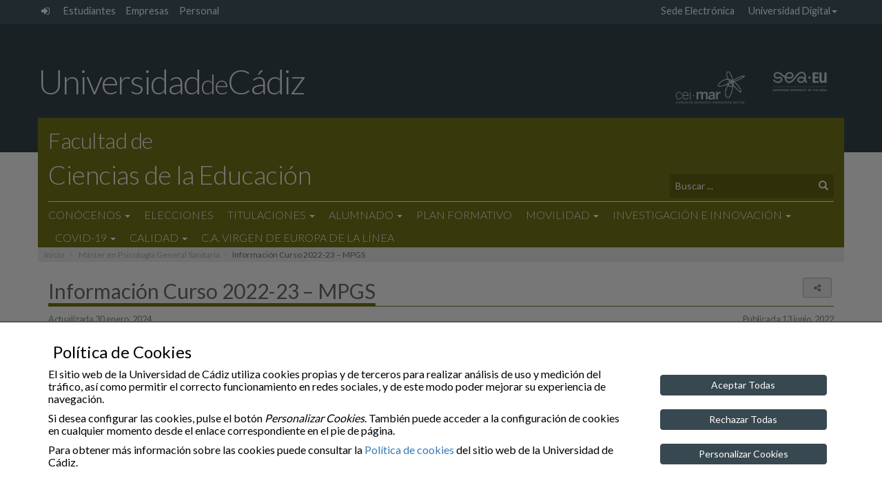

--- FILE ---
content_type: text/html; charset=UTF-8
request_url: https://educacion.uca.es/master-en-psicologia-general-sanitaria/informacion-curso-2022-23-mpgs-2/
body_size: 16169
content:

<!doctype html>
<html lang="es-ES" >

<head>
    <meta charset="UTF-8">
    <meta name="viewport" content="width=device-width">
    <meta http-equiv="X-UA-Compatible" content="IE=EDGE"/>
    
    <meta name="description" content="">
	<meta property="og:url" content="https://educacion.uca.es/master-en-psicologia-general-sanitaria/informacion-curso-2022-23-mpgs-2/">
	<meta property="og:type" content="website">
    <meta property="og:title" content="Información Curso 2022-23 &#8211; MPGS">
	<meta property="og:description" content="Información Curso 2022-23 &#8211; MPGS">
	<!-- <meta property="og:image" content=""> -->
    <meta property="og:image" content="https://educacion.uca.es/wp-content/themes/theme_main_uca/images/logos/logo_UCA_M.png">

    <link rel="icon" type="image/png" href="https://educacion.uca.es/wp-content/themes/theme_main_uca/images/logos/favicon-32x32.png" sizes="32x32" />
    <link rel="icon" type="image/png" href="https://educacion.uca.es/wp-content/themes/theme_main_uca/images/logos/favicon-16x16.png" sizes="16x16" />

<!--    
	<link href='https://fonts.googleapis.com/css?family=Open+Sans:400,300,300italic,400italic,600,600italic,700,700italic' rel='stylesheet' type='text/css'>
	<link href='https://fonts.googleapis.com/css?family=Lato:400,300,100' rel='stylesheet' type='text/css'>
-->

    <title>Información Curso 2022-23 &#8211; MPGS &#8211; Facultad de de Ciencias de la Educación</title>
<meta name='robots' content='max-image-preview:large' />
	<style>img:is([sizes="auto" i], [sizes^="auto," i]) { contain-intrinsic-size: 3000px 1500px }</style>
	<link rel='dns-prefetch' href='//fonts.googleapis.com' />
<style id='classic-theme-styles-inline-css' type='text/css'>
/*! This file is auto-generated */
.wp-block-button__link{color:#fff;background-color:#32373c;border-radius:9999px;box-shadow:none;text-decoration:none;padding:calc(.667em + 2px) calc(1.333em + 2px);font-size:1.125em}.wp-block-file__button{background:#32373c;color:#fff;text-decoration:none}
</style>
<style id='global-styles-inline-css' type='text/css'>
:root{--wp--preset--aspect-ratio--square: 1;--wp--preset--aspect-ratio--4-3: 4/3;--wp--preset--aspect-ratio--3-4: 3/4;--wp--preset--aspect-ratio--3-2: 3/2;--wp--preset--aspect-ratio--2-3: 2/3;--wp--preset--aspect-ratio--16-9: 16/9;--wp--preset--aspect-ratio--9-16: 9/16;--wp--preset--color--black: #000000;--wp--preset--color--cyan-bluish-gray: #abb8c3;--wp--preset--color--white: #ffffff;--wp--preset--color--pale-pink: #f78da7;--wp--preset--color--vivid-red: #cf2e2e;--wp--preset--color--luminous-vivid-orange: #ff6900;--wp--preset--color--luminous-vivid-amber: #fcb900;--wp--preset--color--light-green-cyan: #7bdcb5;--wp--preset--color--vivid-green-cyan: #00d084;--wp--preset--color--pale-cyan-blue: #8ed1fc;--wp--preset--color--vivid-cyan-blue: #0693e3;--wp--preset--color--vivid-purple: #9b51e0;--wp--preset--gradient--vivid-cyan-blue-to-vivid-purple: linear-gradient(135deg,rgba(6,147,227,1) 0%,rgb(155,81,224) 100%);--wp--preset--gradient--light-green-cyan-to-vivid-green-cyan: linear-gradient(135deg,rgb(122,220,180) 0%,rgb(0,208,130) 100%);--wp--preset--gradient--luminous-vivid-amber-to-luminous-vivid-orange: linear-gradient(135deg,rgba(252,185,0,1) 0%,rgba(255,105,0,1) 100%);--wp--preset--gradient--luminous-vivid-orange-to-vivid-red: linear-gradient(135deg,rgba(255,105,0,1) 0%,rgb(207,46,46) 100%);--wp--preset--gradient--very-light-gray-to-cyan-bluish-gray: linear-gradient(135deg,rgb(238,238,238) 0%,rgb(169,184,195) 100%);--wp--preset--gradient--cool-to-warm-spectrum: linear-gradient(135deg,rgb(74,234,220) 0%,rgb(151,120,209) 20%,rgb(207,42,186) 40%,rgb(238,44,130) 60%,rgb(251,105,98) 80%,rgb(254,248,76) 100%);--wp--preset--gradient--blush-light-purple: linear-gradient(135deg,rgb(255,206,236) 0%,rgb(152,150,240) 100%);--wp--preset--gradient--blush-bordeaux: linear-gradient(135deg,rgb(254,205,165) 0%,rgb(254,45,45) 50%,rgb(107,0,62) 100%);--wp--preset--gradient--luminous-dusk: linear-gradient(135deg,rgb(255,203,112) 0%,rgb(199,81,192) 50%,rgb(65,88,208) 100%);--wp--preset--gradient--pale-ocean: linear-gradient(135deg,rgb(255,245,203) 0%,rgb(182,227,212) 50%,rgb(51,167,181) 100%);--wp--preset--gradient--electric-grass: linear-gradient(135deg,rgb(202,248,128) 0%,rgb(113,206,126) 100%);--wp--preset--gradient--midnight: linear-gradient(135deg,rgb(2,3,129) 0%,rgb(40,116,252) 100%);--wp--preset--font-size--small: 13px;--wp--preset--font-size--medium: 20px;--wp--preset--font-size--large: 36px;--wp--preset--font-size--x-large: 42px;--wp--preset--spacing--20: 0.44rem;--wp--preset--spacing--30: 0.67rem;--wp--preset--spacing--40: 1rem;--wp--preset--spacing--50: 1.5rem;--wp--preset--spacing--60: 2.25rem;--wp--preset--spacing--70: 3.38rem;--wp--preset--spacing--80: 5.06rem;--wp--preset--shadow--natural: 6px 6px 9px rgba(0, 0, 0, 0.2);--wp--preset--shadow--deep: 12px 12px 50px rgba(0, 0, 0, 0.4);--wp--preset--shadow--sharp: 6px 6px 0px rgba(0, 0, 0, 0.2);--wp--preset--shadow--outlined: 6px 6px 0px -3px rgba(255, 255, 255, 1), 6px 6px rgba(0, 0, 0, 1);--wp--preset--shadow--crisp: 6px 6px 0px rgba(0, 0, 0, 1);}:where(.is-layout-flex){gap: 0.5em;}:where(.is-layout-grid){gap: 0.5em;}body .is-layout-flex{display: flex;}.is-layout-flex{flex-wrap: wrap;align-items: center;}.is-layout-flex > :is(*, div){margin: 0;}body .is-layout-grid{display: grid;}.is-layout-grid > :is(*, div){margin: 0;}:where(.wp-block-columns.is-layout-flex){gap: 2em;}:where(.wp-block-columns.is-layout-grid){gap: 2em;}:where(.wp-block-post-template.is-layout-flex){gap: 1.25em;}:where(.wp-block-post-template.is-layout-grid){gap: 1.25em;}.has-black-color{color: var(--wp--preset--color--black) !important;}.has-cyan-bluish-gray-color{color: var(--wp--preset--color--cyan-bluish-gray) !important;}.has-white-color{color: var(--wp--preset--color--white) !important;}.has-pale-pink-color{color: var(--wp--preset--color--pale-pink) !important;}.has-vivid-red-color{color: var(--wp--preset--color--vivid-red) !important;}.has-luminous-vivid-orange-color{color: var(--wp--preset--color--luminous-vivid-orange) !important;}.has-luminous-vivid-amber-color{color: var(--wp--preset--color--luminous-vivid-amber) !important;}.has-light-green-cyan-color{color: var(--wp--preset--color--light-green-cyan) !important;}.has-vivid-green-cyan-color{color: var(--wp--preset--color--vivid-green-cyan) !important;}.has-pale-cyan-blue-color{color: var(--wp--preset--color--pale-cyan-blue) !important;}.has-vivid-cyan-blue-color{color: var(--wp--preset--color--vivid-cyan-blue) !important;}.has-vivid-purple-color{color: var(--wp--preset--color--vivid-purple) !important;}.has-black-background-color{background-color: var(--wp--preset--color--black) !important;}.has-cyan-bluish-gray-background-color{background-color: var(--wp--preset--color--cyan-bluish-gray) !important;}.has-white-background-color{background-color: var(--wp--preset--color--white) !important;}.has-pale-pink-background-color{background-color: var(--wp--preset--color--pale-pink) !important;}.has-vivid-red-background-color{background-color: var(--wp--preset--color--vivid-red) !important;}.has-luminous-vivid-orange-background-color{background-color: var(--wp--preset--color--luminous-vivid-orange) !important;}.has-luminous-vivid-amber-background-color{background-color: var(--wp--preset--color--luminous-vivid-amber) !important;}.has-light-green-cyan-background-color{background-color: var(--wp--preset--color--light-green-cyan) !important;}.has-vivid-green-cyan-background-color{background-color: var(--wp--preset--color--vivid-green-cyan) !important;}.has-pale-cyan-blue-background-color{background-color: var(--wp--preset--color--pale-cyan-blue) !important;}.has-vivid-cyan-blue-background-color{background-color: var(--wp--preset--color--vivid-cyan-blue) !important;}.has-vivid-purple-background-color{background-color: var(--wp--preset--color--vivid-purple) !important;}.has-black-border-color{border-color: var(--wp--preset--color--black) !important;}.has-cyan-bluish-gray-border-color{border-color: var(--wp--preset--color--cyan-bluish-gray) !important;}.has-white-border-color{border-color: var(--wp--preset--color--white) !important;}.has-pale-pink-border-color{border-color: var(--wp--preset--color--pale-pink) !important;}.has-vivid-red-border-color{border-color: var(--wp--preset--color--vivid-red) !important;}.has-luminous-vivid-orange-border-color{border-color: var(--wp--preset--color--luminous-vivid-orange) !important;}.has-luminous-vivid-amber-border-color{border-color: var(--wp--preset--color--luminous-vivid-amber) !important;}.has-light-green-cyan-border-color{border-color: var(--wp--preset--color--light-green-cyan) !important;}.has-vivid-green-cyan-border-color{border-color: var(--wp--preset--color--vivid-green-cyan) !important;}.has-pale-cyan-blue-border-color{border-color: var(--wp--preset--color--pale-cyan-blue) !important;}.has-vivid-cyan-blue-border-color{border-color: var(--wp--preset--color--vivid-cyan-blue) !important;}.has-vivid-purple-border-color{border-color: var(--wp--preset--color--vivid-purple) !important;}.has-vivid-cyan-blue-to-vivid-purple-gradient-background{background: var(--wp--preset--gradient--vivid-cyan-blue-to-vivid-purple) !important;}.has-light-green-cyan-to-vivid-green-cyan-gradient-background{background: var(--wp--preset--gradient--light-green-cyan-to-vivid-green-cyan) !important;}.has-luminous-vivid-amber-to-luminous-vivid-orange-gradient-background{background: var(--wp--preset--gradient--luminous-vivid-amber-to-luminous-vivid-orange) !important;}.has-luminous-vivid-orange-to-vivid-red-gradient-background{background: var(--wp--preset--gradient--luminous-vivid-orange-to-vivid-red) !important;}.has-very-light-gray-to-cyan-bluish-gray-gradient-background{background: var(--wp--preset--gradient--very-light-gray-to-cyan-bluish-gray) !important;}.has-cool-to-warm-spectrum-gradient-background{background: var(--wp--preset--gradient--cool-to-warm-spectrum) !important;}.has-blush-light-purple-gradient-background{background: var(--wp--preset--gradient--blush-light-purple) !important;}.has-blush-bordeaux-gradient-background{background: var(--wp--preset--gradient--blush-bordeaux) !important;}.has-luminous-dusk-gradient-background{background: var(--wp--preset--gradient--luminous-dusk) !important;}.has-pale-ocean-gradient-background{background: var(--wp--preset--gradient--pale-ocean) !important;}.has-electric-grass-gradient-background{background: var(--wp--preset--gradient--electric-grass) !important;}.has-midnight-gradient-background{background: var(--wp--preset--gradient--midnight) !important;}.has-small-font-size{font-size: var(--wp--preset--font-size--small) !important;}.has-medium-font-size{font-size: var(--wp--preset--font-size--medium) !important;}.has-large-font-size{font-size: var(--wp--preset--font-size--large) !important;}.has-x-large-font-size{font-size: var(--wp--preset--font-size--x-large) !important;}
:where(.wp-block-post-template.is-layout-flex){gap: 1.25em;}:where(.wp-block-post-template.is-layout-grid){gap: 1.25em;}
:where(.wp-block-columns.is-layout-flex){gap: 2em;}:where(.wp-block-columns.is-layout-grid){gap: 2em;}
:root :where(.wp-block-pullquote){font-size: 1.5em;line-height: 1.6;}
</style>
<link rel='stylesheet' id='foobox-free-min-css' href='https://educacion.uca.es/wp-content/plugins/foobox-image-lightbox/free/css/foobox.free.min.css?ver=2.7.8' type='text/css' media='all' />
<link rel='stylesheet' id='uca_vota_css-css' href='https://educacion.uca.es/wp-content/plugins/uca-votaciones//uca-vota.css?ver=1.0.5' type='text/css' media='all' />
<link rel='stylesheet' id='gfonts-css' href='https://fonts.googleapis.com/css?family=Lato%3A100%2C300%2C400' type='text/css' media='all' />
<link rel='stylesheet' id='theme_uca_bootstrap_css-css' href='https://educacion.uca.es/wp-content/themes/theme_main_uca/bootstrap/css/bootstrap.min.css?ver=1.4.053' type='text/css' media='all' />
<link rel='stylesheet' id='theme_uca_font_awesome_css-css' href='https://educacion.uca.es/wp-content/themes/theme_main_uca/font-awesome/css/font-awesome.min.css?ver=1.4.053' type='text/css' media='all' />
<link rel='stylesheet' id='theme_uca_style-css' href='https://educacion.uca.es/wp-content/themes/theme_main_uca/style.css?ver=1.4.053' type='text/css' media='all' />
<link rel='stylesheet' id='theme_uca_content-css' href='https://educacion.uca.es/wp-content/themes/theme_main_uca/css/uca-content.css?ver=1.4.053' type='text/css' media='all' />
<link rel='stylesheet' id='theme_uca_normalize-css' href='https://educacion.uca.es/wp-content/themes/theme_main_uca/css/normalize.css?ver=1.4.053' type='text/css' media='all' />
<link rel='stylesheet' id='theme_uca_customize-css' href='https://educacion.uca.es/wp-content/themes/theme_main_uca/css/customize.css?ver=1.4.053' type='text/css' media='all' />
<link rel='stylesheet' id='theme_uca_responsive-css' href='https://educacion.uca.es/wp-content/themes/theme_main_uca/css/responsive.css?ver=1.4.053' type='text/css' media='all' />
<link rel='stylesheet' id='theme_uca_tipo_entidad-css' href='https://educacion.uca.es/wp-content/themes/theme_main_uca/css/uca_ent_centro.uca_cat.css?ver=1.4.053' type='text/css' media='all' />
<link rel='stylesheet' id='theme_uca_calendar-css' href='https://educacion.uca.es/wp-content/themes/theme_main_uca/css/uca-calendar.css?ver=1.4.053' type='text/css' media='all' />
<link rel='stylesheet' id='elasticpress-facets-css' href='https://educacion.uca.es/wp-content/plugins/elasticpress/features/facets/assets/css/facets.min.css?ver=2.6.1' type='text/css' media='all' />
<script type="text/javascript" src="https://educacion.uca.es/wp-includes/js/jquery/jquery.min.js?ver=3.7.1" id="jquery-core-js"></script>
<script type="text/javascript" src="https://educacion.uca.es/wp-includes/js/jquery/jquery-migrate.min.js?ver=3.4.1" id="jquery-migrate-js"></script>
<script type="text/javascript" src="https://educacion.uca.es/wp-content/themes/theme_main_uca/js/noconflict_last.js?ver=1.4.053" id="jquery-noconflict-js"></script>
<script type="text/javascript" src="https://educacion.uca.es/wp-content/themes/theme_main_uca/bootstrap/js/bootstrap.min.js?ver=1.4.053" id="theme_uca_bootstrap_js-js"></script>
<script type="text/javascript" src="https://educacion.uca.es/wp-content/themes/theme_main_uca/js/header_scripts.js?ver=1.4.053" id="theme_uca_header_js-js"></script>
<script type="text/javascript" src="https://educacion.uca.es/wp-content/themes/theme_main_uca/js/uca_gutils.js?ver=1.4.053" id="theme_uca_g_utils-js"></script>
<script type="text/javascript" src="https://educacion.uca.es/wp-content/themes/theme_main_uca/js/uca_filter_sorter.js?ver=1.4.053" id="theme_uca_filter_sorter-js"></script>
<script type="text/javascript" src="https://educacion.uca.es/wp-content/themes/theme_main_uca/js/general-scripts.js?ver=1.4.053" id="theme_uca_general_js-js"></script>
<script type="text/javascript" src="https://educacion.uca.es/wp-content/themes/theme_main_uca/js/local_utils.js?ver=1.4.053" id="local-utils-js"></script>
<script type="text/javascript" src="https://educacion.uca.es/wp-content/themes/theme_main_uca/js/draggable/uca_draggable.js?ver=1.4.053" id="uca-draggable-js"></script>
<script type="text/javascript" id="theme_uca_rest_script-js-extra">
/* <![CDATA[ */
var uca_th_route = {"url":"https:\/\/educacion.uca.es\/wp-json\/t_uca\/v1\/processRequest","nonce":"bcd2482853"};
/* ]]> */
</script>
<script type="text/javascript" src="https://educacion.uca.es/wp-content/themes/theme_main_uca/js/uca_rest.js?ver=1.4.053" id="theme_uca_rest_script-js"></script>
<script type="text/javascript" id="foobox-free-min-js-before">
/* <![CDATA[ */
/* Run FooBox FREE (v2.7.8) */
var FOOBOX = window.FOOBOX = {
	ready: true,
	preloadFont: false,
	disableOthers: false,
	o: {wordpress: { enabled: true }, countMessage:'image %index of %total', excludes:'.fbx-link,.nofoobox,.nolightbox,a[href*="pinterest.com/pin/create/button/"]', affiliate : { enabled: false }},
	selectors: [
		".foogallery-container.foogallery-lightbox-foobox", ".foogallery-container.foogallery-lightbox-foobox-free", ".gallery", ".wp-block-gallery", ".wp-caption", ".wp-block-image", "a:has(img[class*=wp-image-])", ".foobox"
	],
	pre: function( $ ){
		// Custom JavaScript (Pre)
		
	},
	post: function( $ ){
		// Custom JavaScript (Post)
		
		// Custom Captions Code
		
	},
	custom: function( $ ){
		// Custom Extra JS
		
	}
};
/* ]]> */
</script>
<script type="text/javascript" src="https://educacion.uca.es/wp-content/plugins/foobox-image-lightbox/free/js/foobox.free.min.js?ver=2.7.8" id="foobox-free-min-js"></script>
<link rel="https://api.w.org/" href="https://educacion.uca.es/wp-json/" /><link rel="alternate" title="JSON" type="application/json" href="https://educacion.uca.es/wp-json/wp/v2/pages/13935" /><link rel="canonical" href="https://educacion.uca.es/master-en-psicologia-general-sanitaria/informacion-curso-2022-23-mpgs-2/" />
<link rel='shortlink' href='https://educacion.uca.es/?p=13935' />
<link rel="alternate" title="oEmbed (JSON)" type="application/json+oembed" href="https://educacion.uca.es/wp-json/oembed/1.0/embed?url=https%3A%2F%2Feducacion.uca.es%2Fmaster-en-psicologia-general-sanitaria%2Finformacion-curso-2022-23-mpgs-2%2F" />
<link rel="alternate" title="oEmbed (XML)" type="text/xml+oembed" href="https://educacion.uca.es/wp-json/oembed/1.0/embed?url=https%3A%2F%2Feducacion.uca.es%2Fmaster-en-psicologia-general-sanitaria%2Finformacion-curso-2022-23-mpgs-2%2F&#038;format=xml" />
</head>





<!-- BODY........................................................... -->
<!-- (incluye el código ga para posteriormente mostrarlo si corresponde mediante cookies_utils.js) -->
<body class="wp-singular page-template page-template-page_nosidebar page-template-page_nosidebar-php page page-id-13935 page-child parent-pageid-6283 wp-theme-theme_main_uca uca_default general uca_ent_centro uca_cat" ga-data="UA-80714150-26" ga4-data="G-VMLTM17K6M">

<script type="text/javascript" src="https://educacion.uca.es/wp-content/themes/theme_main_uca/js/cookies_utils.js?1.4.053"></script>
<div id="uca_popup_background" class="d-none">
    	<div class="uca_ck_alert d-none">
		<div class="container">
			<div class="row">
				<h3 class="ck_al_title">Política de Cookies</h3>
				<div class="col-sm-9 ck_al_txt">
					<p>El sitio web de la Universidad de Cádiz utiliza cookies propias y de terceros para realizar análisis de uso y medición del tráfico, así como permitir el correcto funcionamiento en redes sociales, y de este modo poder mejorar su experiencia de navegación.</p>
					<p>Si desea configurar las cookies, pulse el botón <em>Personalizar Cookies</em>. También puede acceder a la configuración de cookies en cualquier momento desde el enlace correspondiente en el pie de página.</p>

					<p>Para obtener más información sobre las cookies puede consultar la <a href="https://www.uca.es/cookies">Política de cookies</a> del sitio web de la Universidad de Cádiz.</p>
				</div>
				<div class="col-sm-3 ck_al_btns">
					<button class="btn btn-primary uca_ck_bt_accept" onclick="ck_cookies_accept('ON')">Aceptar Todas</button>
					<button class="btn btn-primary uca_ck_bt_accept" onclick="ck_cookies_accept('OFF')">Rechazar Todas</button>
					<button class="btn btn-primary uca_ck_bt_options" onclick="ck_al_showOptions()">Personalizar Cookies</button>
				</div>
			</div>
		</div>
	</div>
	    	<div class="uca_ck_options d-none">
		<div class="container">
			<div class="row ck_opt_row">

				<h3 class="ck_opt_title">Personalización de Cookies</h3>
				<p>El sitio web de la Universidad de Cádiz utiliza cookies propias y de terceros para realizar análisis de uso y medición del tráfico, así como permitir el correcto funcionamiento en redes sociales, y de este modo poder mejorar su experiencia de navegación.</p>

				<p class="hidden-xxs">Para obtener más información sobre las cookies puede consultar la <a href="https://www.uca.es/cookies">Política de cookies</a> del sitio web de la Universidad de Cádiz. También puede acceder a la configuración de cookies en cualquier momento desde el enlace correspondiente en el pie de página.</p>

				<div class="ck_opt_options">

					<p>A continuación podrá configurar las cookies del sitio web según su finalidad:</p>

					<ul class="ck_opt_custom_options">
							<li class="ck_opt_item">
		<div class="ck_opt_i_title">Análisis estadístico</div>
		<div class="ck_opt_i_ctrl">
				<div class="btn-group btn-group-toggle" data-toggle="buttons">
		<label class="btn btn-opt"><input type="radio" name="ck_ganalytics" value="ON">On</label>
		<label class="btn btn-opt active"><input type="radio" name="ck_ganalytics" checked value="OFF">Off</label>
	</div>
			</div>
		<p class="ck_opt_i_txt">En este sitio se utilizan cookies de terceros (Google Analytics) que permiten cuantificar el número de usuarios de forma anónima (nunca se obtendrán datos personales que permitan identificar al usuario) y así poder analizar la utilización que hacen los usuarios del nuestro servicio, a fin de mejorar la experiencia de navegación y ofrecer nuestros contenidos de manera óptima.</p>
	</li>
		<li class="ck_opt_item">
		<div class="ck_opt_i_title">Redes sociales</div>
		<div class="ck_opt_i_ctrl">
				<div class="btn-group btn-group-toggle" data-toggle="buttons">
		<label class="btn btn-opt"><input type="radio" name="ck_rrss" value="ON">On</label>
		<label class="btn btn-opt active"><input type="radio" name="ck_rrss" checked value="OFF">Off</label>
	</div>
			</div>
		<p class="ck_opt_i_txt">En este sitio web se utilizan cookies de terceros que permiten el correcto funcionamiento de algunas redes sociales (principalmente Youtube y Twitter) sin utilizar ningún dato personal del usuario. </p>
	</li>
						</ul>
					<div class="mark_bar">
						<button class="btn ck_opt_bt_mark_all" onclick="ck_cookies_mark_all(true)">Marcar Todas</button>
						<button class="btn ck_opt_bt_mark_none" onclick="ck_cookies_mark_all(false)">Desmarcar Todas</button>
					</div>
				</div>
				<div class="ck_opt_btn">
					<button class="btn btn-primary ck_opt_bt_accept" onclick="ck_cookies_accept()">Aceptar</button>
				</div>
			</div>
		</div>
	</div>
	</div>

<div class="uca_print_title d-none d-print-flex">
    <div class="uca_home_title">Universidad<span class="uca_print_title_small">de</span>Cádiz</div>
    <div class="uca_site_title"><span class="thinTitle">Facultad de </span>Ciencias de la Educación</div>
</div>


<!-- MUESTRA LA VERSION DEL TEMA -->
<script type="text/javascript">
function uca_version() {
    let uca_version = "Theme UCA\nversion 1.4.053";
    let uca_server = "webcentros2.uca.es";
    console.log("UCA VERSION: ", uca_version, uca_server);
}
//uca_version();
</script>

<!-- Incluye CHATBOT si procede -->


<header class="main clearfix">

    <!-- Barra auxiliary superior -->
    <nav class="auxiliary hidden-xs">
        <div class="container">
            <ul class="navTopUCA unstyled list-inline pull-left">
                
                <li class="uca_admin">
                    <a href="https://educacion.uca.es/wp-acceso" class="icon-link" title="Administración del sitio">
                        <span class="text-hide">Administración del sitio</span> <i class="fa fa-sign-in" aria-hidden="true"></i>
                    </a>    
                </li>

                <li class=''><a href='https://oficinadelestudiante.uca.es/' title=''>Estudiantes</a></li><li class=''><a href='https://www.uca.es/empresas/' title=''>Empresas</a></li><li class=''><a href='https://www.uca.es/wp_personal/' title=''>Personal</a></li>
            </ul>
            <ul class="navTopUCA unstyled list-inline pull-right">

                <li class=''><a href='https://sedelectronica.uca.es/' title=''>Sede Electrónica</a></li><li class=''><a title='Universidad Digital' href='#' data-toggle='dropdown' class='dropdown-toggle topDropdown' aria-haspopup='true'>Universidad Digital<span class='caret'></span></a><ul role='menu' class=' dropdown-menu topDropdown depth-1'><li class=''><a href='https://informatica.uca.es/' title=''>Servicios Informáticos</a></li><li class=''><a href='https://webmerlin.uca.es/' title='Theme UCA
version 1.4.053'>Correo</a></li><li class=''><a href='https://campusvirtual.uca.es/' title=''>Campus Virtual</a></li><li class=''><a href='https://cau.uca.es/cau/indiceGlobal.do' title=''>CAU</a></li><li class=''><a href='https://directorio.uca.es/cau/directorio.do' title=''>Directorio</a></li><li class=''><a href='https://bouca.uca.es/' title=''>BOUCA</a></li><li class=''><a href='https://biblioteca.uca.es/' title=''>Biblioteca</a></li></li></ul>
            </ul>

        </div>
    </nav>

        


    <!-- Logotipo UCA -->
    <div class="header-top hidden-xs">
        <div class="container">
            <div class="row h-brand-row" style="font-size: 0;"><!-- el font-size para evitar problemas en Apple -->
                <h1 class="header-brand">
                    <a href="https://www.uca.es/">Universidad<span class="header-brand-small">de</span>Cádiz</a>
                </h1>

                <div class="logo_h_wrap hidden-xs">
                    <a href="http://www.campusdelmar.com/es/" class="link" target="_blank">
                        <img class="header_logo logo_ceimar" src="https://educacion.uca.es/wp-content/themes/theme_main_uca/images/logos/logo_ceimar_b.png" 
                        alt="Campus de Excelencia Internacional Global del Mar">
                    </a>
                    <a href="https://sea-eu.org/" class="link" target="_blank">
                        <img class="header_logo logo_seaeu" src="https://educacion.uca.es/wp-content/themes/theme_main_uca/images/logos/logo_seaeu_23_bn_s.png" 
                        alt="Universidad Europea de los Mares">
                    </a>
                </div>
            </div>
        </div>
    </div>

    <!-- Si es home muestro la imagen -->
            <div class="header-without-banner hidden-xs"></div>
    

    <!-- Barra COLOR Principal -->
    <!-- header-bottom: Se le añade el affix dinámicamente -->
    <div id="header-bottom" class="header-bottom">

        <!-- Barra Universidad (solo en scroll) -->
        <div class="header-bottom-uca">
            <div class="container h-brand-row">
                <h1 class="header-brand">
                    <a href="https://www.uca.es/">Universidad<span class="header-brand-small">de</span>Cádiz</a>
                </h1>

                <div class="logo_h_wrap">
                    <a href="http://www.campusdelmar.com/es/" class="link" target="_blank">
                        <img class="header_logo logo_ceimar" src="https://educacion.uca.es/wp-content/themes/theme_main_uca/images/logos/logo_ceimar_b.png" 
                        alt="Campus de Excelencia Internacional Global del Mar">
                    </a>
                    <a href="https://sea-eu.org/" class="link" target="_blank">
                        <img class="header_logo logo_seaeu" src="https://educacion.uca.es/wp-content/themes/theme_main_uca/images/logos/logo_seaeu_23_bn_s.png" 
                        alt="Universidad Europea de los Mares">
                    </a>
                </div>
            </div>
        </div>

        <div class="container title-wrap">


            <!-- Hamburguesa Responsive -->
            <button id="navbar-menu" type="button" class="navbar-toggle collapsed" data-toggle="collapse" data-target="#navbar-local">
                <span class="sr-only">Desplegar navegación local</span>
                <span class="icon-bar"></span>
                <span class="icon-bar"></span>
                <span class="icon-bar"></span>
            </button>

            <!-- Titulo Sitio -->
            <div class="row is-flex see-overflow">
                <div class="col-xs-12 col-sm-11">
                    <div class="site-title">
                        <a href="https://educacion.uca.es/">
                            <span class="thinTitle">Facultad de</span>
                            Ciencias de la Educación                        </a>
                    </div>
                </div>

                <!-- Buscador -->
                <div class="col-xs-12 col-sm-3 hidden-xs">
                    <div class="search-wrapper">
                        
<form class="search-form   ext-search-form" role="search" method="get" action="https://educacion.uca.es/" onsubmit="uca_es_localSettings_load()">

	<div class="form-group dropup">
    	<label for="s_input_696e54d862f8a" class="sr-only hidden">Texto a buscar</label>
    	<input id="s_input_696e54d862f8a" type="text" name="s" class="form-control search-field" placeholder="Buscar ..."
        		value="" aria-label="Texto a buscar" title="Texto a buscar">

		
		<div class="dropdown-menu search-context">
			<fieldset class="opt-group">
				<legend class="sr-only">Selecciona el tipo de búsqueda</legend>
				<label class="">
					<input type="radio" name="search_context" value="local" checked  
						aria-label="Búsqueda Local" title="Búsqueda Local"/> 
					Búsqueda en el Sitio				</label> 
				<label class="">
				    <input type="radio" name="search_context" value="global"  
				    	aria-label="Búsqueda Global" title="Búsqueda Global" 
				    	 /> 
				    Búsqueda en la UCA				</label> 
			</fieldset>
		</div>
    </div>

    <button type="submit" class="btn btn-default" aria-label="Buscar"><span class="glyphicon glyphicon-search" aria-hidden="true"></span></button>
	<div class="hidden">
    	<input type="text" name="items_per_page" value="10" arial-label="Elementos por página" title="Elementos por página">>
    </div>
</form>

<script type="text/javascript">

jQuery(function() {
	var $searchForm = jQuery('.ext-search-form');
	
	// activa el dropup
	$searchForm.find('.form-control.search-field').bind('focus click',function(){
		jQuery(this).parent().addClass('open');
	});
	// desactiva el dropup
	$searchForm.bind('mouseleave',function(){
		jQuery(this).find('.form-group').removeClass('open');
	});
});

</script>

                    </div>
                </div>
            </div>

            <!-- Menú -->
            <div class="row see-overflow">
                <div class="col-xs-12">
                    <div class="navbar-local">

                        <nav class="primary collapse navbar-collapse" id="navbar-local">

                            <ul id="menu-principal" class="nav navbar-nav">

                                <!-- Menú Global, fusionado en el menú -->
                                <li class="dropdown item-global visible-xs text-right intranet">

                                    <a href="#" data-toggle="dropdown" class="dropdown-toggle" aria-haspopup="true">
                                        <i class="fa fa-external-link" aria-hidden="true"></i> Intranet UCA <span class="caret"></span>
                                    </a>



                                    <ul class="dropdown-menu">

                                        
                                        <li class="uca_admin">
                                            <a href="https://educacion.uca.es/wp-acceso" class="icon-link" title="Administración del sitio">
                                                Administración del sitio <i class="fa fa-sign-in" aria-hidden="true"></i>
                                            </a>    
                                        </li>
                                        <li class=''><a href='https://oficinadelestudiante.uca.es/' title=''>Estudiantes</a></li><li class=''><a href='https://www.uca.es/empresas/' title=''>Empresas</a></li><li class=''><a href='https://www.uca.es/wp_personal/' title=''>Personal</a></li>                                        <li class="divider"></li>
                                        <li class=''><a href='https://sedelectronica.uca.es/' title=''>Sede Electrónica</a></li><li class=''><a title='Universidad Digital' href='#' data-toggle='dropdown' class='dropdown-toggle topDropdown' aria-haspopup='true'>Universidad Digital<span class='caret'></span></a><ul role='menu' class=' submenu depth-2 topDropdown depth-1'><li class=''><a href='https://informatica.uca.es/' title=''>Servicios Informáticos</a></li><li class=''><a href='https://webmerlin.uca.es/' title='Theme UCA
version 1.4.053'>Correo</a></li><li class=''><a href='https://campusvirtual.uca.es/' title=''>Campus Virtual</a></li><li class=''><a href='https://cau.uca.es/cau/indiceGlobal.do' title=''>CAU</a></li><li class=''><a href='https://directorio.uca.es/cau/directorio.do' title=''>Directorio</a></li><li class=''><a href='https://bouca.uca.es/' title=''>BOUCA</a></li><li class=''><a href='https://biblioteca.uca.es/' title=''>Biblioteca</a></li></li></ul>                                    </ul>
                                </li>

                                <li id="menu-item-1733" class="menu-item menu-item-type-custom menu-item-object-custom menu-item-home menu-item-has-children menu-item-1733 dropdown"><a title="Conócenos" href="#" data-toggle="dropdown" class="dropdown-toggle" aria-haspopup="true">Conócenos <span class="caret"></span></a>
<ul role="menu" class="dropdown-menu submenu depth-1">
	<li id="menu-item-1735" class="menu-item menu-item-type-post_type menu-item-object-page menu-item-1735"><a title="Presentación" href="https://educacion.uca.es/facultad/">Presentación</a></li>
	<li id="menu-item-12052" class="menu-item menu-item-type-post_type menu-item-object-page menu-item-12052"><a title="Welcome" href="https://educacion.uca.es/welcome/">Welcome</a></li>
	<li id="menu-item-12100" class="menu-item menu-item-type-post_type menu-item-object-page menu-item-12100"><a title="Bienvenue" href="https://educacion.uca.es/bienvenue/">Bienvenue</a></li>
	<li id="menu-item-1759" class="menu-item menu-item-type-post_type menu-item-object-page menu-item-1759"><a title="Historia" href="https://educacion.uca.es/facultad-historia-escuela-normal-de-maestros/">Historia</a></li>
	<li id="menu-item-1736" class="menu-item menu-item-type-post_type menu-item-object-page menu-item-1736"><a title="Órganos de Gobierno" href="https://educacion.uca.es/organos-de-gobierno/">Órganos de Gobierno</a></li>
	<li id="menu-item-1738" class="menu-item menu-item-type-post_type menu-item-object-page menu-item-1738"><a title="Departamentos" href="https://educacion.uca.es/departamentos/">Departamentos</a></li>
	<li id="menu-item-9775" class="menu-item menu-item-type-post_type menu-item-object-page menu-item-9775"><a title="Normativa" href="https://educacion.uca.es/normativa-uca-2/">Normativa</a></li>
	<li id="menu-item-10192" class="menu-item menu-item-type-post_type menu-item-object-page menu-item-10192"><a title="Cómo llegar" href="https://educacion.uca.es/como-llegar/">Cómo llegar</a></li>
	<li id="menu-item-5086" class="menu-item menu-item-type-post_type menu-item-object-page menu-item-5086"><a title="Servicios de Interés" href="https://educacion.uca.es/servicios-de-interes/">Servicios de Interés</a></li>
</ul>
</li>
<li id="menu-item-20079" class="menu-item menu-item-type-post_type menu-item-object-page menu-item-20079"><a title="Elecciones" href="https://educacion.uca.es/elecciones/">Elecciones</a></li>
<li id="menu-item-1858" class="menu-item menu-item-type-custom menu-item-object-custom menu-item-has-children menu-item-1858 dropdown"><a title="Titulaciones" href="#" data-toggle="dropdown" class="dropdown-toggle" aria-haspopup="true">Titulaciones <span class="caret"></span></a>
<ul role="menu" class="dropdown-menu submenu depth-1">
	<li id="menu-item-1899" class="menu-item menu-item-type-post_type menu-item-object-page menu-item-1899"><a title="Grados" href="https://educacion.uca.es/grados/">Grados</a></li>
	<li id="menu-item-9902" class="menu-item menu-item-type-custom menu-item-object-custom menu-item-9902"><a title="Másteres" href="https://educacion.uca.es/masteres-listado/">Másteres</a></li>
	<li id="menu-item-9903" class="menu-item menu-item-type-custom menu-item-object-custom menu-item-9903"><a title="Doctorado" href="https://escueladoctoral.uca.es/">Doctorado</a></li>
</ul>
</li>
<li id="menu-item-1741" class="menu-item menu-item-type-post_type menu-item-object-page menu-item-has-children menu-item-1741 dropdown"><a title="Alumnado" href="#" data-toggle="dropdown" class="dropdown-toggle" aria-haspopup="true">Alumnado <span class="caret"></span></a>
<ul role="menu" class="dropdown-menu submenu depth-1">
	<li id="menu-item-3610" class="menu-item menu-item-type-post_type menu-item-object-page menu-item-3610"><a title="Información general para estudiantes" href="https://educacion.uca.es/estudiantes/">Información general para estudiantes</a></li>
	<li id="menu-item-9730" class="menu-item menu-item-type-post_type menu-item-object-page menu-item-9730"><a title="Orientación Académica y Atención al Estudiante" href="https://educacion.uca.es/orientacion-academica-y-atencion-al-estudiante/">Orientación Académica y Atención al Estudiante</a></li>
	<li id="menu-item-9922" class="menu-item menu-item-type-post_type menu-item-object-page menu-item-9922"><a title="Orientación Profesional" href="https://educacion.uca.es/orientacion-profesional/">Orientación Profesional</a></li>
	<li id="menu-item-1748" class="menu-item menu-item-type-post_type menu-item-object-page menu-item-1748"><a title="Plan de Lenguas de Centro" href="https://educacion.uca.es/plan-de-lenguas-de-centro/">Plan de Lenguas de Centro</a></li>
	<li id="menu-item-3906" class="menu-item menu-item-type-post_type menu-item-object-page menu-item-3906"><a title="Premios" href="https://educacion.uca.es/premios/">Premios</a></li>
	<li id="menu-item-1855" class="menu-item menu-item-type-post_type menu-item-object-page menu-item-1855"><a title="Preguntas Frecuentes" href="https://educacion.uca.es/preguntas-frecuentes/">Preguntas Frecuentes</a></li>
</ul>
</li>
<li id="menu-item-16578" class="menu-item menu-item-type-post_type menu-item-object-page menu-item-16578"><a title="Plan Formativo" href="https://educacion.uca.es/plan-formativo-curso-2023-24-2/">Plan Formativo</a></li>
<li id="menu-item-3425" class="menu-item menu-item-type-post_type menu-item-object-page menu-item-has-children menu-item-3425 dropdown"><a title="Movilidad" href="#" data-toggle="dropdown" class="dropdown-toggle" aria-haspopup="true">Movilidad <span class="caret"></span></a>
<ul role="menu" class="dropdown-menu submenu depth-1">
	<li id="menu-item-3434" class="menu-item menu-item-type-post_type menu-item-object-page menu-item-3434"><a title="Vicedecanato de Internacionalización" href="https://educacion.uca.es/vicedecanato-de-internacionalizacion/">Vicedecanato de Internacionalización</a></li>
	<li id="menu-item-3427" class="menu-item menu-item-type-post_type menu-item-object-page menu-item-3427"><a title="Erasmus salientes" href="https://educacion.uca.es/estudiantes-movilidad-internacional-erasmus/">Erasmus salientes</a></li>
	<li id="menu-item-3426" class="menu-item menu-item-type-post_type menu-item-object-page menu-item-3426"><a title="Erasmus Incoming Students" href="https://educacion.uca.es/estudiantes-movilidad-internacional-incoming-students/">Erasmus Incoming Students</a></li>
	<li id="menu-item-9155" class="menu-item menu-item-type-post_type menu-item-object-page menu-item-9155"><a title="SICUE (Nacional) Alumnado saliente" href="https://educacion.uca.es/sicue/">SICUE (Nacional) Alumnado saliente</a></li>
	<li id="menu-item-8894" class="menu-item menu-item-type-post_type menu-item-object-page menu-item-8894"><a title="SICUE (Nacional) Alumnado entrante" href="https://educacion.uca.es/sicue-alumnos-entrantes/">SICUE (Nacional) Alumnado entrante</a></li>
</ul>
</li>
<li id="menu-item-8577" class="menu-item menu-item-type-custom menu-item-object-custom menu-item-home menu-item-has-children menu-item-8577 dropdown"><a title="INVESTIGACIÓN E INNOVACIÓN" href="#" data-toggle="dropdown" class="dropdown-toggle" aria-haspopup="true">INVESTIGACIÓN E INNOVACIÓN <span class="caret"></span></a>
<ul role="menu" class="dropdown-menu submenu depth-1">
	<li id="menu-item-13976" class="menu-item menu-item-type-custom menu-item-object-custom menu-item-13976"><a title="Unidad de Innovación Docente" href="https://udinnovacion.uca.es/">Unidad de Innovación Docente</a></li>
	<li id="menu-item-3714" class="menu-item menu-item-type-post_type menu-item-object-page menu-item-3714"><a title="Revistas electrónicas" href="https://educacion.uca.es/revistas-electronicas-2/">Revistas electrónicas</a></li>
</ul>
</li>
<li id="menu-item-7899" class="menu-item menu-item-type-custom menu-item-object-custom menu-item-home menu-item-has-children menu-item-7899 dropdown"><a title="COVID-19" href="#" data-toggle="dropdown" class="dropdown-toggle" aria-haspopup="true">COVID-19 <span class="caret"></span></a>
<ul role="menu" class="dropdown-menu submenu depth-1">
	<li id="menu-item-8753" class="menu-item menu-item-type-custom menu-item-object-custom menu-item-8753"><a title="Recomendaciones de la OMS" href="https://www.who.int/es/emergencies/diseases/novel-coronavirus-2019">Recomendaciones de la OMS</a></li>
	<li id="menu-item-8729" class="menu-item menu-item-type-custom menu-item-object-custom menu-item-8729"><a title="Plan de actuación Covid-19" href="https://www.uca.es/coronavirus/">Plan de actuación Covid-19</a></li>
	<li id="menu-item-8398" class="menu-item menu-item-type-post_type menu-item-object-page menu-item-8398"><a title="Curso 2019-20 (Covid-19)" href="https://educacion.uca.es/curso-2019-20-covid-19/">Curso 2019-20 (Covid-19)</a></li>
	<li id="menu-item-8399" class="menu-item menu-item-type-post_type menu-item-object-page menu-item-8399"><a title="Curso 2020-21 (Covid-19)" href="https://educacion.uca.es/curso-2020-21-covid-19/">Curso 2020-21 (Covid-19)</a></li>
	<li id="menu-item-11883" class="menu-item menu-item-type-post_type menu-item-object-page menu-item-11883"><a title="Curso 2021-22 (Covid 19)" href="https://educacion.uca.es/curso-2021-22/">Curso 2021-22 (Covid 19)</a></li>
</ul>
</li>
<li id="menu-item-4791" class="menu-item menu-item-type-post_type menu-item-object-page menu-item-has-children menu-item-4791 dropdown"><a title="CALIDAD" href="#" data-toggle="dropdown" class="dropdown-toggle" aria-haspopup="true">CALIDAD <span class="caret"></span></a>
<ul role="menu" class="dropdown-menu submenu depth-1">
	<li id="menu-item-9133" class="menu-item menu-item-type-post_type menu-item-object-page menu-item-9133"><a title="Política de Calidad del Centro" href="https://educacion.uca.es/politica-de-calidad-del-centro/">Política de Calidad del Centro</a></li>
	<li id="menu-item-9135" class="menu-item menu-item-type-post_type menu-item-object-page menu-item-9135"><a title="Sistema de Garantía de Calidad" href="https://educacion.uca.es/sistema-de-garantia-de-calidad/">Sistema de Garantía de Calidad</a></li>
</ul>
</li>
<li id="menu-item-1754" class="menu-item menu-item-type-custom menu-item-object-custom menu-item-1754"><a title="C.A. Virgen de Europa de la Línea" href="http://magisteriolalinea.com/index.php/grado-en-educ-primaria">C.A. Virgen de Europa de la Línea</a></li>
                            </ul>

                            <div class="col-xs-12 col-sm-3 visible-xs">
                                
<form class="search-form   ext-search-form" role="search" method="get" action="https://educacion.uca.es/" onsubmit="uca_es_localSettings_load()">

	<div class="form-group dropup">
    	<label for="s_input_696e54d8654c2" class="sr-only hidden">Texto a buscar</label>
    	<input id="s_input_696e54d8654c2" type="text" name="s" class="form-control search-field" placeholder="Buscar ..."
        		value="" aria-label="Texto a buscar" title="Texto a buscar">

		
		<div class="dropdown-menu search-context">
			<fieldset class="opt-group">
				<legend class="sr-only">Selecciona el tipo de búsqueda</legend>
				<label class="">
					<input type="radio" name="search_context" value="local" checked  
						aria-label="Búsqueda Local" title="Búsqueda Local"/> 
					Búsqueda en el Sitio				</label> 
				<label class="">
				    <input type="radio" name="search_context" value="global"  
				    	aria-label="Búsqueda Global" title="Búsqueda Global" 
				    	 /> 
				    Búsqueda en la UCA				</label> 
			</fieldset>
		</div>
    </div>

    <button type="submit" class="btn btn-default" aria-label="Buscar"><span class="glyphicon glyphicon-search" aria-hidden="true"></span></button>
	<div class="hidden">
    	<input type="text" name="items_per_page" value="10" arial-label="Elementos por página" title="Elementos por página">>
    </div>
</form>

<script type="text/javascript">

jQuery(function() {
	var $searchForm = jQuery('.ext-search-form');
	
	// activa el dropup
	$searchForm.find('.form-control.search-field').bind('focus click',function(){
		jQuery(this).parent().addClass('open');
	});
	// desactiva el dropup
	$searchForm.bind('mouseleave',function(){
		jQuery(this).find('.form-group').removeClass('open');
	});
});

</script>

                            </div>

                        </nav>
                    </div>
                </div>

            </div>
        </div>

        <!-- Rastro de migas -->
        <div class="breadcrumb-uca">
            <div class="container">
                <ol class="breadcrumb"><li  class='active'><a href="https://educacion.uca.es">Inicio</a></li><li  class='active'><a href="https://educacion.uca.es/master-en-psicologia-general-sanitaria/">Máster en Psicología General Sanitaria</a></li><li  class='active'>Información Curso 2022-23 &#8211; MPGS</li></ol>            </div>
        </div>
    </div>



</header>





    <script type="text/javascript">header_manageAffix();</script>    

<!-- section MAIN -->
<div class="container">

    <div class="row">
        <div class="col-md-12 mainContent">

                            
                    <article id="post-13935" class="post-13935 page type-page status-publish hentry" >

        <!-- Muestra los enlaces de redes sociales... -->
            <div class="btn-group uca_social pull-right nospeech">
                <button type="button" class="btn btn-default dropdown-toggle dropdown share-link share-button" data-toggle="dropdown" 
                title="Compartir">
            <i class="fa fa-share-alt" aria-hidden="true"></i>
            <span class="sr-only">Compartir</span>
        </button>
        <ul class="dropdown-menu">
            <li>
                <a href="https://www.facebook.com/sharer/sharer.php?u=educacion.uca.es%2Fmaster-en-psicologia-general-sanitaria%2Finformacion-curso-2022-23-mpgs-2%2F" class="share-button" target="_blank" title="Facebook">
                    <i class="fa fa-facebook" aria-hidden="true"></i>
                    <span class="sr-only">Facebook</span>
                </a>
            </li>
            <li>
                <a href="https://twitter.com/home?status=educacion.uca.es%2Fmaster-en-psicologia-general-sanitaria%2Finformacion-curso-2022-23-mpgs-2%2F" class="share-button" target="_blank" title="Twitter">
                    <!-- <i class="fa fa-twitter" aria-hidden="true"></i> -->
                    <svg aria-hidden="true" viewBox="0 0 24 24" class="u-x-twitter u-x-twitter-xs">
                        <g><path d="M18.244 2.25h3.308l-7.227 8.26 8.502 11.24H16.17l-5.214-6.817L4.99 21.75H1.68l7.73-8.835L1.254 2.25H8.08l4.713 6.231zm-1.161 17.52h1.833L7.084 4.126H5.117z" fill="currentColor"></path></g>
                    </svg>
                    <span class="sr-only">Twitter</span>
                </a>
            </li>
            <li>
                <a href="https://www.linkedin.com/shareArticle?mini=true&url=https://educacion.uca.es/master-en-psicologia-general-sanitaria/informacion-curso-2022-23-mpgs-2/&title=&summary=&source=uca.es" class="share-button" target="_blank" title="LinkedIn">
                    <i class="fa fa-linkedin" aria-hidden="true"></i>
                    <span class="sr-only">LinkedIn</span>
                </a>
            </li>
            <li>
                <a href="https://wa.me/?text=https%3A%2F%2Feducacion.uca.es%2Fmaster-en-psicologia-general-sanitaria%2Finformacion-curso-2022-23-mpgs-2%2F" class="share-button" target="_blank" title="Whatsapp">
                    <i class="fa fa-whatsapp" aria-hidden="true"></i>
                    <span class="sr-only">Whatsapp</span>
                </a>
            </li>
        </ul>
    </div>



        <!-- Muestra el tipo de entidad para los custom types... -->
        
        <div class="single_header">

            <h2 class="">
                <span class="strong_underline">Información Curso 2022-23 &#8211; MPGS</span>
                <span class="uca_listdate"></span>
            </h2>
            <div class="meta_data  nospeech">
                <div title="Última actualización:" class="date pull-left uca_listdate">Actualizada 30 enero, 2024</div>
                <div title="Fecha de publicación" class="date pull-right uca_listdate">Publicada 13 junio, 2022</div>
                <div class="categories"></div>
            </div>

        
        
        </div>
        
        <div class="single_content">
            <div class="uca-group-heading">
<p class="uca-group-desc">
</div>
<div class="panel-group" id="accordion" role="tablist" aria-multiselectable="true">
<div class="panel panel-default">
<div class="panel-heading" role="tab">
<h4 class="panel-title"><a href="#" role="button" data-toggle="collapse" data-parent="#accordion" aria-expanded="true" aria-controls="collapseOne"><i class="more-less fa fa-angle-down" aria-hidden="true"></i>1. Calendario Académico 2022/23</a></h4>
</div>
<div class="panel-collapse collapse" role="tabpanel" aria-labelledby="headingOne">
<div class="panel-body"><a href="https://educacion.uca.es/wp-content/uploads/2022/12/Calendario-y-horario-MPGS-22.23-V.11-2.pdf" target="" rel="noopener">Calendario Académico MPGS 2022/23</a></div>
</div>
</div>
<div class="panel panel-default">
<div class="panel-heading" role="tab">
<h4 class="panel-title"><a href="#" role="button" data-toggle="collapse" data-parent="#accordion" aria-expanded="true" aria-controls="collapseOne"><i class="more-less fa fa-angle-down" aria-hidden="true"></i>2. Horario Clases</a></h4>
</div>
<div class="panel-collapse collapse" role="tabpanel" aria-labelledby="headingOne">
<div>Las clases tendrán lugar de lunes a viernes de 16:00 a 20:30 horas.</div>
</div>
</div>
<div class="panel panel-default">
<div class="panel-heading" role="tab">
<h4 class="panel-title"><a href="#" role="button" data-toggle="collapse" data-parent="#accordion" aria-expanded="true" aria-controls="collapseOne"><i class="more-less fa fa-angle-down" aria-hidden="true"></i>3. Aulas</a></h4>
</div>
<div class="panel-collapse collapse" role="tabpanel" aria-labelledby="headingOne">
<div class="panel-body"><strong>Aulario Norte 7</strong> &#8211; Campus de Puerto Real, Facultad de Ciencias de la Educación.</div>
</div>
</div>
<div class="panel panel-default">
<div class="panel-heading" role="tab">
<h4 class="panel-title"><a href="#" role="button" data-toggle="collapse" data-parent="#accordion" aria-expanded="true" aria-controls="collapseOne"><i class="more-less fa fa-angle-down" aria-hidden="true"></i>4. Guía MPGS 2022/23</a></h4>
</div>
<div class="panel-collapse collapse" role="tabpanel" aria-labelledby="headingOne">
<div class="panel-body">Guía de Orientación MPGS 2022/23</div>
</div>
</div>
<div class="panel panel-default">
<div class="panel-heading" role="tab">
<h4 class="panel-title"><a href="#" role="button" data-toggle="collapse" data-parent="#accordion" aria-expanded="true" aria-controls="collapseOne"><i class="more-less fa fa-angle-down" aria-hidden="true"></i>5. Convocatoria de Exámenes</a></h4>
</div>
<div class="panel-collapse collapse" role="tabpanel" aria-labelledby="headingOne">
<div class="panel-body"><a href="https://educacion.uca.es/wp-content/uploads/2022/11/Calendario-examenes-MPGS-febrero.22.23.pdf">Calendario Examenes MPGS Convocatoria Febrero 2022/23</a></div>
<div><a href="https://educacion.uca.es/wp-content/uploads/2023/03/Calendario-examenes-MPGS-junio-22.23-con-aulas.2-1.pdf">Calendario Examenes MPGS Convocatoria Junio 2022/23</a></div>
<div><a href="https://educacion.uca.es/wp-content/uploads/2022/11/Calendario-examenes-MPGS-septiembre.22.23.pdf">Calendario Examenes MPGS Convocatoria Septiembre 2022/23</a></div>
</div>
</div>
<div class="panel panel-default">
<div class="panel-heading" role="tab">
<h4 class="panel-title"><a href="#" role="button" data-toggle="collapse" data-parent="#accordion" aria-expanded="true" aria-controls="collapseOne"><i class="more-less fa fa-angle-down" aria-hidden="true"></i>6. Trabajo Final de Máster 2022/23</a></h4>
</div>
<div class="panel-collapse collapse" role="tabpanel" aria-labelledby="headingOne">
<div class="panel-body">
<h4>Documentos de interés: normas, oferta, instrucciones, guías, orientaciones, etc.</h4>
</div>
<div><a href="https://educacion.uca.es/master-en-psicologia-general-sanitaria/asignaturas-mpgs/reglamento-marco-trabajo-fin-de-gradoaster-uca/" target="" class="uca_pdf" rel="noopener noreferrer">Reglamento para el TFM</a> <span style="font-size: 8pt;">(Consejo de Gobierno UCA, 13/07/12)</span></div>
<div><a href="https://educacion.uca.es/master-en-psicologia-general-sanitaria/trabajo-final-de-master/plan-tfm-mpgs-v2/" target="" class="uca_pdf" rel="noopener">Guía TFM</a> <span style="font-size: 8pt;">(Junta de Centro, 29/01/21)</span></div>
<div><a href="https://educacion.uca.es/wp-content/uploads/2024/01/Lineas-TFM-22.23.pdf" target="" rel="noopener">Lineas TFM 22.23</a></div>
<div><a href="https://educacion.uca.es/master-en-psicologia-general-sanitaria/trabajo-final-de-master/procedimiento-defensa-tfm-no-presencial-20-02-21/" target="" class="uca_pdf" rel="noopener">Procedimiento de Defensa  del TFM no presencial</a> <span style="font-size: 8pt;">(Junta de Centro, 29/01/21)</span></div>
<div><a href="https://educacion.uca.es/master-en-psicologia-general-sanitaria/trabajo-final-de-master/comision_tfm_mpgs/" target="" class="uca_pdf" rel="noopener">Comisión de TFM</a> <span style="font-size: 8pt;">(Junta de Centro, 01/12/20)</span></div>
<div><a href="https://educacion.uca.es/tfg-grado-en-ed-infantil/defensapublica/" target="" class="uca_pdf" rel="noopener">Regulación del acto público de defensa de TFG y TFM durante la pandemia debida al COVID-19</a> <span style="font-size: 8pt;">(CGC, 21/05/21)</span></div>
<div>
<h4>Calendarios y tribunales</h4>
</div>
<div>
<div class="table-responsive">
<table style="border-collapse: collapse; width: 100%; height: 100px;">
<tbody>
<tr style="height: 20px;">
<td style="width: 50%; height: 20px;"><strong>Calendarios</strong></td>
<td style="width: 50%; height: 20px;"><strong>Tribunales</strong></td>
</tr>
<tr style="height: 20px;">
<td style="width: 50%; height: 20px;"><a href="https://educacion.uca.es/wp-content/uploads/2022/11/Calendario-TFM-DICIEMBRE-22.23.pdf">Calendario TFM Diciembre 2022</a></td>
<td style="width: 50%; height: 20px;">Tribunales TFM Diciembre 2022</td>
</tr>
<tr style="height: 20px;">
<td style="width: 50%; height: 20px;"><a href="https://educacion.uca.es/wp-content/uploads/2022/11/Calendario-TFM-FEBRERO-22.23.pdf">Calendario TFM Febrero 2023</a></td>
<td style="width: 50%; height: 20px;"><a href="https://educacion.uca.es/wp-content/uploads/2023/02/Comisiones-Evaluadoras-TFM-Febrero23_def.pdf">Tribunales TFM Febrero 2023</a></td>
</tr>
<tr style="height: 20px;">
<td style="width: 50%; height: 20px;"><a href="https://educacion.uca.es/wp-content/uploads/2022/11/Calendario-TFM-JUNIO-22.23.docx.pdf">Calendario TFM Junio 2023</a></td>
<td style="width: 50%; height: 20px;"><a href="https://educacion.uca.es/wp-content/uploads/2023/07/Tribunales-TFM-Junio-23.pdf">Tribunales TFM Junio 2023</a></td>
</tr>
<tr style="height: 20px;">
<td style="width: 50%; height: 20px;"><a href="https://educacion.uca.es/wp-content/uploads/2022/11/Calendario-TFM-SEPTIEMBRE-22.23.pdf">Calendario TFM Septiembre 2023</a></td>
<td style="width: 50%; height: 20px;"><a href="https://educacion.uca.es/wp-content/uploads/2023/09/Comisiones-TFM-SEPTIEMBRE-2023-_1_Definitiva.pdf">Tribunales TFM Septiembre 2023</a></td>
</tr>
</tbody>
</table>
</div>
</div>
</div>
</div>
<div class="panel panel-default">
<div class="panel-heading" role="tab">
<h4 class="panel-title"><a href="#" role="button" data-toggle="collapse" data-parent="#accordion" aria-expanded="true" aria-controls="collapseOne"><i class="more-less fa fa-angle-down" aria-hidden="true"></i>7. Prácticum 2022/23</a></h4>
</div>
<div class="panel-collapse collapse" role="tabpanel" aria-labelledby="headingOne">
<div><a href="https://educacion.uca.es/wp-content/uploads/2022/07/Calendario-practicum-1-MPGS-22-23.pdf" target="" rel="noopener">Calendario Practicum I MPGS Curso 2022/23</a></div>
<div><a href="https://educacion.uca.es/wp-content/uploads/2022/07/Calendario-practicum-2-MPGS-22-23.pdf" target="" rel="noopener">Calendario Practicum II MPGS Curso 2022/23</a></div>
<div>
<div style="text-align: center;"><strong>Tabla Practicum I</strong></div>
<div>
<div class="table-responsive">
<table style="border-collapse: collapse; width: 100%; height: 1959px;">
<tbody>
<tr style="height: 83px;">
<td style="width: 34.9845%; height: 83px; text-align: center;"><strong>Denominación de la entidad</strong></td>
<td style="width: 34.9845%; height: 83px; text-align: center;"><strong>Número de Plazas ofertadas para el título</strong></td>
<td style="width: 17.4407%; height: 83px; text-align: center;"><strong><span>Nº personas tutoras en la entidad colaboradora</span></strong></td>
<td style="width: 12.4871%; text-align: center;"><strong><span>Nº de plazas ocupadas</span></strong></td>
</tr>
<tr style="height: 62px;">
<td style="width: 34.9845%; height: 62px; text-align: center;">Fundación Márgenes y Vínculos</td>
<td style="width: 34.9845%; height: 62px; text-align: center;">1</td>
<td style="width: 17.4407%; height: 62px; text-align: center;">1</td>
<td style="width: 12.4871%; text-align: center;">1</td>
</tr>
<tr style="height: 83px;">
<td style="width: 34.9845%; height: 83px; text-align: center;">Residencial La Torre (Grupo Santa Clara)</td>
<td style="width: 34.9845%; height: 83px; text-align: center;">2</td>
<td style="width: 17.4407%; height: 83px; text-align: center;">1</td>
<td style="width: 12.4871%; text-align: center;">1</td>
</tr>
<tr style="height: 83px;">
<td style="width: 34.9845%; height: 83px; text-align: center;">Residencial Puerto Luz (Grupo Santa Clara).</td>
<td style="width: 34.9845%; height: 83px; text-align: center;">2</td>
<td style="width: 17.4407%; height: 83px; text-align: center;">1</td>
<td style="width: 12.4871%; text-align: center;">1</td>
</tr>
<tr style="height: 62px;">
<td style="width: 34.9845%; height: 62px; text-align: center;">Centro Luria</td>
<td style="width: 34.9845%; height: 62px; text-align: center;">2</td>
<td style="width: 17.4407%; height: 62px; text-align: center;">1</td>
<td style="width: 12.4871%; text-align: center;">2</td>
</tr>
<tr style="height: 41px;">
<td style="width: 34.9845%; height: 41px; text-align: center;">UCG Salud Mental HUPuerto Real &#8211; USMC-Vejer</td>
<td style="width: 34.9845%; height: 41px; text-align: center;">1</td>
<td style="width: 17.4407%; height: 41px; text-align: center;">1</td>
<td style="width: 12.4871%; text-align: center;">1</td>
</tr>
<tr style="height: 104px;">
<td style="width: 34.9845%; height: 104px; text-align: center;">ASPRODEME &#8211; Asociación protectora de personas con discapacidad intelectual</td>
<td style="width: 34.9845%; height: 104px; text-align: center;">2</td>
<td style="width: 17.4407%; height: 104px; text-align: center;">1</td>
<td style="width: 12.4871%; text-align: center;">1</td>
</tr>
<tr style="height: 20px;">
<td style="width: 34.9845%; height: 20px; text-align: center;">Afanas Centro Pili Varo</td>
<td style="width: 34.9845%; height: 20px; text-align: center;">1</td>
<td style="width: 17.4407%; height: 20px; text-align: center;">1</td>
<td style="width: 12.4871%; text-align: center;">1</td>
</tr>
<tr style="height: 20px;">
<td style="width: 34.9845%; height: 20px; text-align: center;">UCG Jerez</td>
<td style="width: 34.9845%; height: 20px; text-align: center;">1</td>
<td style="width: 17.4407%; height: 20px; text-align: center;">1</td>
<td style="width: 12.4871%; text-align: center;">0</td>
</tr>
<tr style="height: 62px;">
<td style="width: 34.9845%; height: 62px; text-align: center;">Servicio Atencion Psicologica SAP-UCA</td>
<td style="width: 34.9845%; height: 62px; text-align: center;">2</td>
<td style="width: 17.4407%; height: 62px; text-align: center;">1</td>
<td style="width: 12.4871%; text-align: center;">2</td>
</tr>
<tr style="height: 41px;">
<td style="width: 34.9845%; height: 41px; text-align: center;">UCG Salud Mental HUPuerto Real &#8211; Comunidad Terapéutica HUPR</td>
<td style="width: 34.9845%; height: 41px; text-align: center;">1</td>
<td style="width: 17.4407%; height: 41px; text-align: center;">2</td>
<td style="width: 12.4871%; text-align: center;">1</td>
</tr>
<tr style="height: 62px;">
<td style="width: 34.9845%; height: 62px; text-align: center;">AECC &#8211; Asociación Española contra el Cáncer</td>
<td style="width: 34.9845%; height: 62px; text-align: center;">1</td>
<td style="width: 17.4407%; height: 62px; text-align: center;">1</td>
<td style="width: 12.4871%; text-align: center;">1</td>
</tr>
<tr style="height: 41px;">
<td style="width: 34.9845%; height: 41px; text-align: center;">Residencia Guadalete (AFANAS Puerto y Bahía)</td>
<td style="width: 34.9845%; height: 41px; text-align: center;">2</td>
<td style="width: 17.4407%; height: 41px; text-align: center;">1</td>
<td style="width: 12.4871%; text-align: center;">0</td>
</tr>
<tr style="height: 62px;">
<td style="width: 34.9845%; height: 62px; text-align: center;">AFANAS Puerto y Bahía &#8211; Centro de Atencion Temprana Luis Benbenuty</td>
<td style="width: 34.9845%; height: 62px; text-align: center;">2</td>
<td style="width: 17.4407%; height: 62px; text-align: center;">1</td>
<td style="width: 12.4871%; text-align: center;">2</td>
</tr>
<tr style="height: 62px;">
<td style="width: 34.9845%; height: 62px; text-align: center;">Fundación SAR Residencial y Asistencial SAU DomusVI Montealto &#8211; Unidad Salud Mental</td>
<td style="width: 34.9845%; height: 62px; text-align: center;">2</td>
<td style="width: 17.4407%; height: 62px; text-align: center;">1</td>
<td style="width: 12.4871%; text-align: center;">2</td>
</tr>
<tr style="height: 41px;">
<td style="width: 34.9845%; height: 41px; text-align: center;">CTA San Fernando &#8211; Servicio Drogodependencias Diputación Cádiz</td>
<td style="width: 34.9845%; height: 41px; text-align: center;">1</td>
<td style="width: 17.4407%; height: 41px; text-align: center;">1</td>
<td style="width: 12.4871%; text-align: center;">1</td>
</tr>
<tr style="height: 20px;">
<td style="width: 34.9845%; height: 20px; text-align: center;">Atención Temprana + Promoción de la Salud Distrito Sanitario Bahía de Cádiz- La Janda</td>
<td style="width: 34.9845%; height: 20px; text-align: center;">2</td>
<td style="width: 17.4407%; height: 20px; text-align: center;">2</td>
<td style="width: 12.4871%; text-align: center;">2</td>
</tr>
<tr style="height: 62px;">
<td style="width: 34.9845%; height: 62px; text-align: center;">UPACESUR Parálisis Cerebral</td>
<td style="width: 34.9845%; height: 62px; text-align: center;">4</td>
<td style="width: 17.4407%; height: 62px; text-align: center;">1</td>
<td style="width: 12.4871%; text-align: center;">1</td>
</tr>
<tr style="height: 83px;">
<td style="width: 34.9845%; height: 83px; text-align: center;">APADENI Asociación para la Atención de las Personas con Diversidad Funcional</td>
<td style="width: 34.9845%; height: 83px; text-align: center;">2</td>
<td style="width: 17.4407%; height: 83px; text-align: center;">1</td>
<td style="width: 12.4871%; text-align: center;">1</td>
</tr>
<tr style="height: 20px;">
<td style="width: 34.9845%; height: 20px; text-align: center;">Unidad de Atención a la Mujer</td>
<td style="width: 34.9845%; height: 20px; text-align: center;">2</td>
<td style="width: 17.4407%; height: 20px; text-align: center;">1</td>
<td style="width: 12.4871%; text-align: center;">2</td>
</tr>
<tr style="height: 83px;">
<td style="width: 34.9845%; height: 83px; text-align: center;">Residencia Centro de Acogida San José</td>
<td style="width: 34.9845%; height: 83px; text-align: center;">1</td>
<td style="width: 17.4407%; height: 83px; text-align: center;">1</td>
<td style="width: 12.4871%; text-align: center;">1</td>
</tr>
<tr style="height: 62px;">
<td style="width: 34.9845%; height: 62px; text-align: center;">UCG Salud Mental HUPuerto Real &#8211; USMC-Bahía</td>
<td style="width: 34.9845%; height: 62px; text-align: center;">1</td>
<td style="width: 17.4407%; height: 62px; text-align: center;">1</td>
<td style="width: 12.4871%; text-align: center;">1</td>
</tr>
<tr style="height: 62px;">
<td style="width: 34.9845%; height: 62px; text-align: center;">Centro de Psicología y Salud Psicología Díez</td>
<td style="width: 34.9845%; height: 62px; text-align: center;">1</td>
<td style="width: 17.4407%; height: 62px; text-align: center;">1</td>
<td style="width: 12.4871%; text-align: center;">1</td>
</tr>
<tr style="height: 62px;">
<td style="width: 34.9845%; height: 62px; text-align: center;">ACCEM &#8211; Asociación de atención al refugiado</td>
<td style="width: 34.9845%; height: 62px; text-align: center;">2</td>
<td style="width: 17.4407%; height: 62px; text-align: center;">1</td>
<td style="width: 12.4871%; text-align: center;">1</td>
</tr>
<tr style="height: 62px;">
<td style="width: 34.9845%; height: 62px; text-align: center;">Asociación de Familiares y Enfermos de Alzheimer y otras Demencias &#8211; AFA El Arenal</td>
<td style="width: 34.9845%; height: 62px; text-align: center;">2</td>
<td style="width: 17.4407%; height: 62px; text-align: center;">1</td>
<td style="width: 12.4871%; text-align: center;">0</td>
</tr>
<tr style="height: 20px;">
<td style="width: 34.9845%; height: 20px; text-align: center;">Asociación de Familiares y Enfermos de Alzheimer y otras Demencias – AFA Faro de Chipiona</td>
<td style="width: 34.9845%; height: 20px; text-align: center;">4</td>
<td style="width: 17.4407%; height: 20px; text-align: center;">1</td>
<td style="width: 12.4871%; text-align: center;">0</td>
</tr>
<tr style="height: 20px;">
<td style="width: 34.9845%; height: 20px; text-align: center;">Asociación de Familiares y Enfermos de Alzheimer y otras Demencias &#8211; AFA La Merced</td>
<td style="width: 34.9845%; height: 20px; text-align: center;">1</td>
<td style="width: 17.4407%; height: 20px; text-align: center;">1</td>
<td style="width: 12.4871%; text-align: center;">0</td>
</tr>
<tr style="height: 62px;">
<td style="width: 34.9845%; height: 62px; text-align: center;">Asociación Si Quieres Puedo A.SI.QUI.PU. &#8211; Down Barbate</td>
<td style="width: 34.9845%; height: 62px; text-align: center;">2</td>
<td style="width: 17.4407%; height: 62px; text-align: center;">1</td>
<td style="width: 12.4871%; text-align: center;">0</td>
</tr>
<tr style="height: 20px;">
<td style="width: 34.9845%; height: 20px; text-align: center;">FAEM &#8211; Familiares, Allegados y Personas con Enfermedad Mental</td>
<td style="width: 34.9845%; height: 20px; text-align: center;">2</td>
<td style="width: 17.4407%; height: 20px; text-align: center;">1</td>
<td style="width: 12.4871%; text-align: center;">0</td>
</tr>
<tr style="height: 124px;">
<td style="width: 34.9845%; text-align: center; height: 124px;">Área de Gestión Sanitaria Campo de Gibraltar Este-Oeste Unidad de promoción de la salud</td>
<td style="width: 34.9845%; text-align: center; height: 124px;">1</td>
<td style="width: 17.4407%; text-align: center; height: 124px;">1</td>
<td style="width: 12.4871%; text-align: center;">0</td>
</tr>
<tr style="height: 62px;">
<td style="width: 34.9845%; text-align: center; height: 62px;">UCG Salud Mental Campo de Gibraltar Oeste (Rotativo)</td>
<td style="width: 34.9845%; text-align: center; height: 62px;">3</td>
<td style="width: 17.4407%; text-align: center; height: 62px;">1</td>
<td style="width: 12.4871%; text-align: center;">0</td>
</tr>
<tr style="height: 124px;">
<td style="width: 34.9845%; text-align: center; height: 124px;">Servicio de Prevención, Promoción y Vigilancia de la Salud &#8211; Promoción de la salud</td>
<td style="width: 34.9845%; text-align: center; height: 124px;">1</td>
<td style="width: 17.4407%; text-align: center; height: 124px;">1</td>
<td style="width: 12.4871%; text-align: center;">1</td>
</tr>
<tr style="height: 20px;">
<td style="height: 20px; text-align: center; width: 87.4097%;" colspan="3">Nº total de plazas ofertadas: 54</td>
<td style="width: 12.4871%; text-align: center;">Nº total de plazas ocupadas: 30</td>
</tr>
</tbody>
</table>
</div>
</div>
<div style="text-align: center;"><strong>Tabla Practicum II</strong></div>
<div>
<div class="table-responsive">
<table style="border-collapse: collapse; width: 100%; height: 2283px;">
<tbody>
<tr style="height: 83px;">
<td style="width: 25%; height: 83px; text-align: center;"><strong>Denominación de la entidad</strong></td>
<td style="width: 25%; height: 83px; text-align: center;"><strong>Número de Plazas ofertadas para el título</strong></td>
<td style="width: 12.5%; height: 83px; text-align: center;"><strong><span>Nº personas tutoras en la entidad colaboradora</span></strong></td>
<td style="width: 12.5%; text-align: center;"><strong><span>Nº de plazas ocupadas</span></strong><strong><span><br />
</span></strong></td>
</tr>
<tr style="height: 62px;">
<td style="width: 25%; height: 62px; text-align: center;">FAEM &#8211; Familiares, Allegados y Personas con Enfermedad</td>
<td style="width: 25%; height: 62px; text-align: center;">1</td>
<td style="width: 12.5%; height: 62px; text-align: center;">1</td>
<td style="width: 12.5%; text-align: center;">0</td>
</tr>
<tr style="height: 145px;">
<td style="width: 25%; height: 145px; text-align: center;">AFA Faro de Chipiona &#8211; Asociación de Familiares y Enfermos de Alzheimer y otras Demencias</td>
<td style="width: 25%; height: 145px; text-align: center;">2</td>
<td style="width: 12.5%; height: 145px; text-align: center;">1</td>
<td style="width: 12.5%; text-align: center;">0</td>
</tr>
<tr style="height: 62px;">
<td style="width: 25%; height: 62px; text-align: center;">ADACCA &#8211; Asociación de Daño Cerebral Adquirido de Cádiz</td>
<td style="width: 25%; height: 62px; text-align: center;">2</td>
<td style="width: 12.5%; height: 62px; text-align: center;">1</td>
<td style="width: 12.5%; text-align: center;">1</td>
</tr>
<tr style="height: 41px;">
<td style="width: 25%; height: 41px; text-align: center;">Residencial La Torre (Grupo Santa Clara)</td>
<td style="width: 25%; height: 41px; text-align: center;">1</td>
<td style="width: 12.5%; height: 41px; text-align: center;">1</td>
<td style="width: 12.5%; text-align: center;">0</td>
</tr>
<tr style="height: 104px;">
<td style="width: 25%; height: 104px; text-align: center;">Fundación Centro de Acogida Casa San José</td>
<td style="width: 25%; height: 104px; text-align: center;">1</td>
<td style="width: 12.5%; height: 104px; text-align: center;">1</td>
<td style="width: 12.5%; text-align: center;">0</td>
</tr>
<tr style="height: 20px;">
<td style="width: 25%; height: 20px; text-align: center;">AFANAS Puerto y Bahía</td>
<td style="width: 25%; height: 20px; text-align: center;">1</td>
<td style="width: 12.5%; height: 20px; text-align: center;">1</td>
<td style="width: 12.5%; text-align: center;">0</td>
</tr>
<tr style="height: 62px;">
<td style="width: 25%; height: 62px; text-align: center;">Residencial La Luz (Grupo Santa Clara)</td>
<td style="width: 25%; height: 62px; text-align: center;">1</td>
<td style="width: 12.5%; height: 62px; text-align: center;">1</td>
<td style="width: 12.5%; text-align: center;">0</td>
</tr>
<tr style="height: 41px;">
<td style="width: 25%; height: 41px; text-align: center;">UPACESUR &#8211; Parálisis Cerebral</td>
<td style="width: 25%; height: 41px; text-align: center;">2</td>
<td style="width: 12.5%; height: 41px; text-align: center;">1</td>
<td style="width: 12.5%; text-align: center;">0</td>
</tr>
<tr style="height: 41px;">
<td style="width: 25%; text-align: center; height: 41px;">Área de Alzhéimer &#8211; Residencia Guadalete</td>
<td style="width: 25%; text-align: center; height: 41px;">1</td>
<td style="width: 12.5%; text-align: center; height: 41px;">1</td>
<td style="width: 12.5%; text-align: center;">0</td>
</tr>
<tr style="height: 62px;">
<td style="width: 25%; height: 62px; text-align: center;">Asociación Asperger Jerez</td>
<td style="width: 25%; height: 62px; text-align: center;">1</td>
<td style="width: 12.5%; height: 62px; text-align: center;">2</td>
<td style="width: 12.5%; text-align: center;">1</td>
</tr>
<tr style="height: 20px;">
<td style="width: 25%; text-align: center; height: 20px;">ACCEM &#8211; Asociación de Atención al Refugiado</td>
<td style="width: 25%; text-align: center; height: 20px;">1</td>
<td style="width: 12.5%; text-align: center; height: 20px;">1</td>
<td style="width: 12.5%; text-align: center;">0</td>
</tr>
<tr style="height: 20px;">
<td style="width: 25%; text-align: center; height: 20px;">AECC &#8211; Asociación Española Contra el Cáncer</td>
<td style="width: 25%; text-align: center; height: 20px;">1</td>
<td style="width: 12.5%; text-align: center; height: 20px;">1</td>
<td style="width: 12.5%; text-align: center;">1</td>
</tr>
<tr style="height: 41px;">
<td style="width: 25%; height: 41px; text-align: center;">Servicio Atención Psicológica y Psicopedagógica &#8211; Universidad de Cádiz</td>
<td style="width: 25%; height: 41px; text-align: center;">3</td>
<td style="width: 12.5%; height: 41px; text-align: center;">1</td>
<td style="width: 12.5%; text-align: center;">3</td>
</tr>
<tr style="height: 62px;">
<td style="width: 25%; height: 62px; text-align: center;">AFANAS &#8211; Centro Pili Varo</td>
<td style="width: 25%; height: 62px; text-align: center;">1</td>
<td style="width: 12.5%; height: 62px; text-align: center;">1</td>
<td style="width: 12.5%; text-align: center;">0</td>
</tr>
<tr style="height: 62px;">
<td style="width: 25%; height: 62px; text-align: center;">A.SI.QUI.PU. Down Barbate &#8211; Asociación Si Quieres Puedo</td>
<td style="width: 25%; height: 62px; text-align: center;">1</td>
<td style="width: 12.5%; height: 62px; text-align: center;">1</td>
<td style="width: 12.5%; text-align: center;">0</td>
</tr>
<tr style="height: 166px;">
<td style="width: 25%; text-align: center; height: 166px;">AFA El Arenal Rota &#8211; Asociación de Familiares y Enfermos de Alzheimer y otras Demencias</td>
<td style="width: 25%; text-align: center; height: 166px;">1</td>
<td style="width: 12.5%; text-align: center; height: 166px;">1</td>
<td style="width: 12.5%; text-align: center;">0</td>
</tr>
<tr style="height: 41px;">
<td style="width: 25%; height: 41px; text-align: center;">APADENI &#8211; Asociación para la Atención de las Personas con Diversidad Funcional</td>
<td style="width: 25%; height: 41px; text-align: center;">1</td>
<td style="width: 12.5%; height: 41px; text-align: center;">1</td>
<td style="width: 12.5%; text-align: center;">0</td>
</tr>
<tr style="height: 124px;">
<td style="width: 25%; text-align: center; height: 124px;">ASPRODEME &#8211; Asociación protectora de personas con discapacidad intelectual</td>
<td style="width: 25%; text-align: center; height: 124px;">1</td>
<td style="width: 12.5%; text-align: center; height: 124px;">1</td>
<td style="width: 12.5%; text-align: center;">0</td>
</tr>
<tr style="height: 62px;">
<td style="width: 25%; text-align: center; height: 62px;">Equipo de Violencia de Género</td>
<td style="width: 25%; text-align: center; height: 62px;">1</td>
<td style="width: 12.5%; text-align: center; height: 62px;">1</td>
<td style="width: 12.5%; text-align: center;">0</td>
</tr>
<tr style="height: 83px;">
<td style="width: 25%; text-align: center; height: 83px;">UCG Salud Mental Campo de Gibraltar Oeste</td>
<td style="width: 25%; text-align: center; height: 83px;">3</td>
<td style="width: 12.5%; text-align: center; height: 83px;">1</td>
<td style="width: 12.5%; text-align: center;">0</td>
</tr>
<tr style="height: 20px;">
<td style="width: 25%; height: 20px; text-align: center;">UCG Salud Mental Jerez</td>
<td style="width: 25%; height: 20px; text-align: center;">2</td>
<td style="width: 12.5%; height: 20px; text-align: center;">1</td>
<td style="width: 12.5%; text-align: center;">1</td>
</tr>
<tr style="height: 83px;">
<td style="width: 25%; height: 83px; text-align: center;">Psicología con Paula Sánchez Piazuelo</td>
<td style="width: 25%; height: 83px; text-align: center;">1</td>
<td style="width: 12.5%; height: 83px; text-align: center;">1</td>
<td style="width: 12.5%; text-align: center;">1</td>
</tr>
<tr style="height: 62px;">
<td style="width: 25%; height: 62px; text-align: center;">Granabip</td>
<td style="width: 25%; height: 62px; text-align: center;">1</td>
<td style="width: 12.5%; height: 62px; text-align: center;">1</td>
<td style="width: 12.5%; text-align: center;">1</td>
</tr>
<tr style="height: 62px;">
<td style="width: 25%; height: 62px; text-align: center;">Tot Hi Som</td>
<td style="width: 25%; height: 62px; text-align: center;">1</td>
<td style="width: 12.5%; height: 62px; text-align: center;">1</td>
<td style="width: 12.5%; text-align: center;">1</td>
</tr>
<tr style="height: 62px;">
<td style="width: 25%; height: 62px; text-align: center;">Asociación TOC Granada</td>
<td style="width: 25%; height: 62px; text-align: center;">2</td>
<td style="width: 12.5%; height: 62px; text-align: center;">1</td>
<td style="width: 12.5%; text-align: center;">2</td>
</tr>
<tr style="height: 20px;">
<td style="width: 25%; height: 20px; text-align: center;">Albanta Logopedia y psicología</td>
<td style="width: 25%; height: 20px; text-align: center;">1</td>
<td style="width: 12.5%; height: 20px; text-align: center;">1</td>
<td style="width: 12.5%; text-align: center;">1</td>
</tr>
<tr style="height: 62px;">
<td style="width: 25%; height: 62px; text-align: center;">Clinica Universitaria &#8211; Universidad de Loyola</td>
<td style="width: 25%; height: 62px; text-align: center;">1</td>
<td style="width: 12.5%; height: 62px; text-align: center;">1</td>
<td style="width: 12.5%; text-align: center;">1</td>
</tr>
<tr style="height: 20px;">
<td style="width: 25%; height: 20px; text-align: center;">Psicología y Psicoterapia Miguel Ángel</td>
<td style="width: 25%; height: 20px; text-align: center;">1</td>
<td style="width: 12.5%; height: 20px; text-align: center;">1</td>
<td style="width: 12.5%; text-align: center;">1</td>
</tr>
<tr style="height: 62px;">
<td style="width: 25%; text-align: center; height: 62px;">&#8220;Crecer&#8221; María Teresa Camarena Caro</td>
<td style="width: 25%; text-align: center; height: 62px;">1</td>
<td style="width: 12.5%; text-align: center; height: 62px;">1</td>
<td style="width: 12.5%; text-align: center;">1</td>
</tr>
<tr style="height: 20px;">
<td style="width: 25%; text-align: center; height: 20px;">ITA ABB Jerez</td>
<td style="width: 25%; text-align: center; height: 20px;">1</td>
<td style="width: 12.5%; text-align: center; height: 20px;">1</td>
<td style="width: 12.5%; text-align: center;">1</td>
</tr>
<tr style="height: 62px;">
<td style="width: 25%; text-align: center; height: 62px;">Gabinete Psicológico Las Lagunas</td>
<td style="width: 25%; text-align: center; height: 62px;">1</td>
<td style="width: 12.5%; text-align: center; height: 62px;">1</td>
<td style="width: 12.5%; text-align: center;">1</td>
</tr>
<tr style="height: 62px;">
<td style="width: 25%; text-align: center; height: 62px;">Alpha Centro de Psicología Infantil</td>
<td style="width: 25%; text-align: center; height: 62px;">1</td>
<td style="width: 12.5%; text-align: center; height: 62px;">2</td>
<td style="width: 12.5%; text-align: center;">1</td>
</tr>
<tr style="height: 20px;">
<td style="width: 25%; text-align: center; height: 20px;">Inclusión Activa</td>
<td style="width: 25%; text-align: center; height: 20px;">1</td>
<td style="width: 12.5%; text-align: center; height: 20px;">1</td>
<td style="width: 12.5%; text-align: center;">1</td>
</tr>
<tr style="height: 20px;">
<td style="width: 25%; text-align: center; height: 20px;">Clinica Sent Granada S.L</td>
<td style="width: 25%; text-align: center; height: 20px;">1</td>
<td style="width: 12.5%; text-align: center; height: 20px;">1</td>
<td style="width: 12.5%; text-align: center;">1</td>
</tr>
<tr style="height: 20px;">
<td style="width: 25%; text-align: center; height: 20px;">Elvira del Valle Morejón García</td>
<td style="width: 25%; text-align: center; height: 20px;">1</td>
<td style="width: 12.5%; text-align: center; height: 20px;">1</td>
<td style="width: 12.5%; text-align: center;">1</td>
</tr>
<tr style="height: 20px;">
<td style="width: 25%; text-align: center; height: 20px;">Centro Luria</td>
<td style="width: 25%; text-align: center; height: 20px;">1</td>
<td style="width: 12.5%; text-align: center; height: 20px;">1</td>
<td style="width: 12.5%; text-align: center;">1</td>
</tr>
<tr style="height: 20px;">
<td style="width: 25%; text-align: center; height: 20px;">Centro Atención Infantil Temprana CADIS</td>
<td style="width: 25%; text-align: center; height: 20px;">1</td>
<td style="width: 12.5%; text-align: center; height: 20px;">1</td>
<td style="width: 12.5%; text-align: center;">1</td>
</tr>
<tr style="height: 20px;">
<td style="width: 25%; text-align: center; height: 20px;">Salva Reyes Psicología</td>
<td style="width: 25%; text-align: center; height: 20px;">1</td>
<td style="width: 12.5%; text-align: center; height: 20px;">1</td>
<td style="width: 12.5%; text-align: center;">1</td>
</tr>
<tr style="height: 20px;">
<td style="width: 25%; text-align: center; height: 20px;">BerSar Psicología</td>
<td style="width: 25%; text-align: center; height: 20px;">1</td>
<td style="width: 12.5%; text-align: center; height: 20px;">1</td>
<td style="width: 12.5%; text-align: center;">1</td>
</tr>
<tr style="height: 20px;">
<td style="width: 25%; text-align: center; height: 20px;">INIBICA &#8211; Instituto de Investigación e Innovación Biomédica de Cádiz</td>
<td style="width: 25%; text-align: center; height: 20px;">1</td>
<td style="width: 12.5%; text-align: center; height: 20px;">1</td>
<td style="width: 12.5%; text-align: center;">1</td>
</tr>
<tr style="height: 20px;">
<td style="width: 25%; text-align: center; height: 20px;">Asociación de Fuerteventura de familias con personas con Alzheimer y otras demencias</td>
<td style="width: 25%; text-align: center; height: 20px;">1</td>
<td style="width: 12.5%; text-align: center; height: 20px;">1</td>
<td style="width: 12.5%; text-align: center;">1</td>
</tr>
<tr style="height: 20px;">
<td style="width: 25%; text-align: center; height: 20px;">Centro Médico Asidonense, Consulta de Psicología Integral</td>
<td style="width: 25%; text-align: center; height: 20px;">1</td>
<td style="width: 12.5%; text-align: center; height: 20px;">1</td>
<td style="width: 12.5%; text-align: center;">1</td>
</tr>
<tr style="height: 20px;">
<td style="height: 20px; text-align: center; width: 62.5%;" colspan="3">Nº total de plazas ofertadas: 51</td>
<td style="width: 12.5%; text-align: center;">Nº total de plazas ocupadas: 29</td>
</tr>
</tbody>
</table>
</div>
</div>
</div>
</div>
</div>
<div class="panel panel-default">
<div class="panel-heading" role="tab">
<h4 class="panel-title"><a href="#" role="button" data-toggle="collapse" data-parent="#accordion" aria-expanded="true" aria-controls="collapseOne"><i class="more-less fa fa-angle-down" aria-hidden="true"></i>8. Plan de Actuación COVID-19</a></h4>
</div>
<div class="panel-collapse collapse" role="tabpanel" aria-labelledby="headingOne">
<div class="panel-body"><a href="https://educacion.uca.es/curso-2021-22/"><strong>https://educacion.uca.es/curso-2021-22/</strong></a></div>
</div>
</div>
<div class="panel panel-default">
<div class="panel-heading" role="tab">
<h4 class="panel-title"><a href="#" role="button" data-toggle="collapse" data-parent="#accordion" aria-expanded="true" aria-controls="collapseOne"><i class="more-less fa fa-angle-down" aria-hidden="true"></i>9. Información para el apoyo y orientación al alumnado matriculado</a></h4>
</div>
<div class="panel-collapse collapse" role="tabpanel" aria-labelledby="headingOne">
<div><a href="https://educacion.uca.es/wp-content/uploads/2022/02/INFORMACION-sobre-apoyo-y-orientacion-al-alumnado-matriculado.MPGS__1_.pdf" target="" rel="noopener" class="uca_pdf">Información de apoyo y orientación al alumnado matriculado</a></div>
<div><a href="https://educacion.uca.es/orientacion-academica-y-atencion-al-estudiante/">Orientación académica</a></div>
<div><a href="https://educacion.uca.es/orientacion-profesional/">Orientación profesional</a></div>
</div>
</div>
<div class="panel panel-default">
<div class="panel-heading" role="tab">
<h4 class="panel-title"><a href="#" role="button" data-toggle="collapse" data-parent="#accordion" aria-expanded="true" aria-controls="collapseOne"><i class="more-less fa fa-angle-down" aria-hidden="true"></i>10. Información dirigida a alumnado de nuevo ingreso</a></h4>
</div>
<div class="panel-collapse collapse" role="tabpanel" aria-labelledby="headingOne">
<div class="panel-body"><a href="https://educacion.uca.es/wp-content/uploads/2023/01/GUIA_MAFyS-1.pdf" target="" rel="noopener" class="uca_pdf">Guía de Orientación MPGS</a></div>
</div>
</div>
<script type="text/javascript">var ready = function() {                            $(".panel-group .panel .panel-heading").each(function(index) {                                var newId = "collapse" + (index + 1);                                var button = $(this).find(".panel-title a");                                var panelCollapse = $(this).parent(".panel").find(".panel-collapse");                                button.attr("href", "#" + newId);                                panelCollapse.attr("id", newId);                            });};                        $(document).ready(ready); function toggleIcon(e) {                            console.log("THIS class: " + $(this).attr("class"));                            console.log("e class: " + $(e.target).attr("class"));                            $(e.target).prev(".panel-heading").find(".more-less").toggleClass("fa-angle-down fa-angle-up");                        }; $(".panel-group").on("hidden.bs.collapse", toggleIcon);                        $(".panel-group").on("shown.bs.collapse", toggleIcon);</script></div>
        </div>

        <div class="meta_data single_footer nospeech">
            <div class="tags pull-right"></div>
            
                            
                    </div>
    
    </article>

        <div class="uca_print nospeech">
        <a href="#" class="btn btn-primary d-print-none" rel="nofollow" onclick="window.print(); return false;" title="Imprimir"><i class="fa fa-print" aria-hidden="true"></i>Imprimir</a>
    </div>
    
                        
        </div>
    </div> 

</div>

<!-- FOOTER -->
<footer class="main">
    <div class="container">

      




<div class="col-sm-3 col-xs-12">
    <img class="ft_logo" src="https://educacion.uca.es/wp-content/themes/theme_main_uca/images/logoFooterUCA_05.png" 
         alt="Universidad de Cádiz">
</div>

<div class="col-sm-3 col-xs-12">
    <ul class="list-unstyled ft_contact_links">
                <li class="">
                                <a href="mailto:&#100;ec&#97;na&#116;&#111;&#46;e&#100;uc&#97;&#99;i&#111;n<span class='email_crypt'>.ycxU</span>&#64;u&#99;a.&#101;s" onclick="uca_uncryptEmail(event);" title="Correo electrónico de contacto"
        aria-label="email de contacto"><i class='fa fa-envelope-o' aria-hidden='true'></i>&#100;ec&#97;na&#116;&#111;&#46;e&#100;uc&#97;&#99;i&#111;n<span class='email_crypt'>.ycxU</span>&#64;u&#99;a.&#101;s</a>
    <br>
                    </li>
        <li class="">
            <i class="fa fa-phone" aria-hidden="true"></i>
            +34 956 016 200            <span class="text-hide">Teléfono de contacto</span>
        </li>
        <li class="">
            <i class="fa fa-fax" aria-hidden="true"></i>
            +34 956 016 253 (FAX)
            <span class="text-hide">Fax de contacto</span>
        </li>
        <li class="">
            <i class="fa fa-map-marker" aria-hidden="true"></i>
            Avda. República Saharaui s/n 
Campus de Puerto Real
11519 Puerto Real (Cádiz)            <span class="text-hide">Dirección postal</span>
        </li>
    </ul>
</div>

<div class="col-sm-3 col-xs-12">
    <ul class="list-unstyled">
        <li style="display:none"><a href="https://serprevencion.uca.es">Servicio de Prevención</a></li>
        <li><a href="https://www.uca.es/comunicaciones-y-denuncias/">Comunicaciones y Denuncias</a></li>		
        <li><a href="https://oficinadefensor.uca.es">Oficina de la Defensora Universitaria</a></li>
        <li><a href="https://inspeccion.uca.es">Inspección General de Servicios</a></li>
		<li>
		 <a href="https://igualdad.uca.es">Igualdad</a>, 
		 <a href="https://diversidad.uca.es">Diversidad</a> e 
		 <a href="https://inclusion.uca.es">Inclusión</a>		
		</li>
    </ul>
        <ul class="list-unstyled">
    	        <li><a href="https://www.uca.es/aviso-legal">Aviso legal</a></li>
        <li><a href="https://www.uca.es/accesibilidad">Accesibilidad</a></li>
        <li class="hidden">
            <a href="">Contacto</a>
        </li>
        
        
        <li><a href="https://www.uca.es/cookies" onclick="ck_al_showOptions();return false;">Cookies</a></li>
    </ul>
</div>

<div class="col-sm-3 col-xs-12">
    <ul class="social-links list-unstyled list-inline">
        
        <li class="">
            <a href="https://goo.gl/NPZc5j" target="_blank" class="btn btn-icon" aria-label="Facebook" title="Facebook">
                <i class="fa fa-fw fa-2x fa-facebook" title="Facebook"></i><span class="text-hide">Facebook</span>
            </a>
        </li>
        <li class="">
            <a href="https://twitter.com/FacultadCCE" target="_blank" class="btn btn-icon" aria-label="Twitter" title="Twitter">
                <svg aria-hidden="true" viewBox="0 0 24 24" class="u-x-twitter">
                    <g><path d="M18.244 2.25h3.308l-7.227 8.26 8.502 11.24H16.17l-5.214-6.817L4.99 21.75H1.68l7.73-8.835L1.254 2.25H8.08l4.713 6.231zm-1.161 17.52h1.833L7.084 4.126H5.117z" fill="currentColor"></path></g>
                </svg>
                <!-- <i class="fa fa-fw fa-2x fa-twitter" title="Twitter"></i><span class="text-hide">Twitter</span> -->
            </a>
        </li>
        <li class="">
            <a href="https://www.instagram.com/facultadcce_uca/" target="_blank" class="btn btn-icon" aria-label="Instagram" title="Instagram">
                <i class="fa fa-fw fa-2x fa-instagram" title="Instagram"></i><span class="text-hide">Instagram</span>
            </a>
        </li>
        <li class="">
            <a href="http://www.youtube.com/videosUCA" target="_blank" class="btn btn-icon" aria-label="Youtube" title="Youtube">
                <i class="fa fa-fw fa-2x fa-youtube" title="Youtube"></i><span class="text-hide">Youtube</span>
            </a>
        </li>
		<li class="hidden">
			<a href="" target="_blank" class="btn btn-icon" aria-label="Bluesky" title="Bluesky">
                <svg aria-hidden="true" viewBox="0 0 24 24" class="u-x-bluesky">
					<g><path d="M12 10.8c-1.087 -2.114 -4.046 -6.053 -6.798 -7.995C2.566 0.944 1.561 1.266 0.902 1.565 0.139 1.908 0 3.08 0 3.768c0 0.69 0.378 5.65 0.624 6.479 0.815 2.736 3.713 3.66 6.383 3.364 0.136 -0.02 0.275 -0.039 0.415 -0.056 -0.138 0.022 -0.276 0.04 -0.415 0.056 -3.912 0.58 -7.387 2.005 -2.83 7.078 5.013 5.19 6.87 -1.113 7.823 -4.308 0.953 3.195 2.05 9.271 7.733 4.308 4.267 -4.308 1.172 -6.498 -2.74 -7.078a8.741 8.741 0 0 1 -0.415 -0.056c0.14 0.017 0.279 0.036 0.415 0.056 2.67 0.297 5.568 -0.628 6.383 -3.364 0.246 -0.828 0.624 -5.79 0.624 -6.478 0 -0.69 -0.139 -1.861 -0.902 -2.206 -0.659 -0.298 -1.664 -0.62 -4.3 1.24C16.046 4.748 13.087 8.687 12 10.8Z" fill="currentColor"></path></g>
                </svg>                
            </a>            
        </li>
        <li class="">
            <a href="https://www.flickr.com/photos/147802205@N03/albums" target="_blank" class="btn btn-icon" aria-label="Flickr" title="Flickr">
                <i class="fa fa-fw fa-2x fa-flickr" title="Flickr"></i><span class="text-hide">Flickr</span>
            </a>
        </li>
        <li class="hidden">
            <a href="" target="_blank" class="btn btn-icon" aria-label="Vk" title="Vk">
                <i class="fa fa-fw fa-2x fa-vk" title="Vk"></i><span class="text-hide">Vk</span>
            </a>
        </li>	
        <li class="hidden">
            <a href="" target="_blank" class="btn btn-icon" aria-label="WhatsApp" title="WhatsApp">
                <i class="fa fa-fw fa-2x fa-whatsapp" aria-hidden="true"></i><span class="text-hide">WhatsApp</span>
            </a>
        </li>   
    </ul>
</div>






    
    
    

    </div>

</footer>

<script type="speculationrules">
{"prefetch":[{"source":"document","where":{"and":[{"href_matches":"\/*"},{"not":{"href_matches":["\/wp-*.php","\/wp-admin\/*","\/wp-content\/uploads\/*","\/wp-content\/*","\/wp-content\/plugins\/*","\/wp-content\/themes\/theme_main_uca\/*","\/*\\?(.+)"]}},{"not":{"selector_matches":"a[rel~=\"nofollow\"]"}},{"not":{"selector_matches":".no-prefetch, .no-prefetch a"}}]},"eagerness":"conservative"}]}
</script>
<script type="text/javascript" src="https://educacion.uca.es/wp-includes/js/underscore.min.js?ver=1.13.7" id="underscore-js"></script>
<script type="text/javascript" src="https://educacion.uca.es/wp-content/plugins/elasticpress/features/facets/assets/js/facets.min.js?ver=2.6.1" id="elasticpress-facets-js"></script>

</body>

</html>

    





    
    
    



--- FILE ---
content_type: text/css
request_url: https://educacion.uca.es/wp-content/plugins/uca-votaciones//uca-vota.css?ver=1.0.5
body_size: 694
content:


.uca-vota .col-form-label,
.uca-vota .col-label {
    color: #444;
}
.uca-vota .question-form {
	font-size: 18px;
}
.uca-vota .question-form .option-label {
	font-size: 18px;
}

.uca-vota .btn-vote {
	font-size: 18px;
}

.uca-vota .badge {
	font-weight: normal;
	border-radius: 5px;
	padding: 5px;
	margin: 0 2px;
	border: 1px solid;
}

.uca-vota .survey-title {
	font-size: 21px;
	background-color: #034377;
	color: #FFF;
}
.uca-vota .survey-title-result {
	display: flex;
	flex-wrap: wrap;
}
.uca-vota .survey-title-result .badge:first-child {
	margin-left: 20px;
}

.uca-vota .survey-data {
	flex-grow: 1;
	display: flex;
	flex-wrap: wrap;
	justify-content: flex-end;
}



.uca-vota .total_votes {
	font-size: 16px;	
}
.uca-vota .survey-title,
.uca-vota .question-title,
.uca-vota .option-title {
	font-weight: bold;
}
.uca-vota .question-title {
	background-color: #e5e5e5;
}
.uca-vota .form-control {
	height: auto;
	font-size: 18px;
}
.uca-vota .col-form-label {
    font-size: 17px;
    line-height: 26px;
}

/*........................COLORES........................*/

.uca-vota .color-1,
.uca-vota .color-success {
	color: #155724;
	background-color: #d4edda;
	border-color: #c3e6cb;
}
.uca-vota .color-2,
.uca-vota .color-warning {
	color: #856404;
	background-color: #fff3cd;
	border-color: #ffeeba;
}
.uca-vota .color-3,
.uca-vota .color-danger {
	color: #721c24;
	background-color: #f8d7da;
	border-color: #f5c6cb;
}
.uca-vota .color-4,
.uca-vota .color-info {
	color: #004085;
	background-color: #cce5ff;
	border-color: #b8daff;
}
.uca-vota .color-5,
.uca-vota .color-grey {
	color: #383d41;
	background-color: #e2e3e5;
	border-color: #d6d8db;
}

/*........................PROGRESS........................*/
.uca-vota .progress {
	height: 24px;
	background-color: #e5e5e5;
}
.uca-vota .progress-bar {
	line-height: 24px;
	font-size: 16px;
}
.uca-vota .n_votes {
	font-weight: normal;
	margin-left: 5px;
}


/*........................WIDGET LIST........................*/
.uca-vota .widget .list-user-surveys-title {
	font-size: 15px;
	padding: 10px;
	background-color: #034377;
	color: #FFF;
}
.survey-active {
    font-size: 12px;
    opacity: 0.75;
}
.widget.user-surveys {
    margin-top: 74px; 
    margin-bottom: 40px;
}
.widget.user-surveys *::before {
    content: none;
}
.widget.user-surveys .user-survey {
    margin: 5px 0;
    text-indent: 0;
    padding: 0;
}
.widget .list-user-surveys .alert {
	padding: 7px;
	display: block;
	margin-bottom: 0px;
}
.widget .list-user-surveys .user-survey .link:hover {
	color: #fff;
	background-color: #034377;
}





--- FILE ---
content_type: application/javascript
request_url: https://educacion.uca.es/wp-content/themes/theme_main_uca/js/uca_filter_sorter.js?ver=1.4.053
body_size: 10920
content:


/******************** FILTERS  *********************
 * Uso:
 * 	En el body se añade la clase **uca_hasfilters** que marca que existe un elemento .uca_filter con atributo data-filters:"position::Puesto;category::Estamento" que indica los filtros del elemento.
 * 
 *  Después en el onload hay que llamar a uca_buildFilters()
 *  
 *  La funcionalidad busca los elementos .uca_filter con data-filters y coloca los combos (filtros) correspondientes
 * 
 *  *Nota: Se usará en la lista de empleados (Menú "personal")
 */

// Si existe la clase body.uca_hasfilters
function uca_checkFilters() {
    return document.querySelector("body").classList.contains("uca_hasfilters");
}

function uca_buildFilters() {
    let filters = document.querySelectorAll('.uca_filter');
    var filters_array = [...filters];

    filters_array.forEach(filter => {
        let classString = "."+[...filter.classList].join(".");
        //DEBUG console.log(classString);
        let filter_load = new UCA_LoadingElement(classString);
        uca_buildFilterBar(filter);
        uca_filter_run(filter);
        filter_load.hideLoading();
    });

    UcaGUtils.onEvent("change", ".uca_filter_bar .filter_select", uca_filter_change);
    UcaGUtils.onEvent("click", ".uca_filter_bar .uca_filter_clean", uca_filter_clean);
}

// Construye la barra de filtro para el elemento indicado
function uca_buildFilterBar(filterEle) {
    let html = "";

    // position::Puesto;category::Estamento
    let filterValues = filterEle.dataset.filters;

    let filterArray = filterValues.split(";");
    filterArray.forEach(filterField => {
        html += uca_buildFilter(filterEle, filterField);
    });


    html = `<div class="uca_filter_bar uca_nofilterable uca_nosortable">
                <div class="uca_filter_btn uca_filter_clean" title="Limpiar Filtros"><i class="fa fa-filter" aria-hidden="true"></i></div>
                ${html}
                <div class="uca_filter_counter" title="Número de resultados">--</div>
            </div>`;

    filterEle.innerHTML = html + filterEle.innerHTML;
}

// Construye el select con el filtro y los valores
// FilterField = category::Estamento (class::Label)
function uca_buildFilter(filterEle, filterField) {
    let filterClass = UcaGUtils.getStringField(filterField, 0);
    let filterLabel = UcaGUtils.getStringField(filterField, 1);
    let filterName = "filter_select_"+filterClass;

    // 1. Obtiene los posibles valores:
    let filterValues = new Set();       // No admite duplicados
    const values = filterEle.querySelectorAll("."+filterClass);
    values.forEach(val => filterValues.add(val.textContent));
    filterValues = [...filterValues];
    filterValues.sort();

    let options = '<option value="-1" selected="">Todos</option>';
    filterValues.forEach(item => options += `<option value="${item}">${item}</option>`)

    // 2. Construye el select
    let html = `
    <div class="filter_select_item form-xs">
        <label class="text-right">${filterLabel}:</label>
        <select class="form-control filter_select" type="text" name="${filterName}" title="Filtrar por ${filterLabel}" data-filterclass="${filterClass}">${options}</select>
    </div>`;
    return html;
}

function uca_updateFilterCounter(filterEle) {
    let n_items = filterEle.querySelectorAll(":scope > *:not(.uca_nofilterable):not(.filtered)").length;
    filterEle.querySelector(".uca_filter_counter").innerHTML = n_items;
}

// Evento del filtro
function uca_filter_change(event) {
    // Ejecuta el filtro pasándole el elemento filtro
    uca_filter_run(event.target.closest(".uca_filter"));
}

// Limpia los filtros 
function uca_filter_clean(event) {
    let filterBar = event.target.closest(".uca_filter_bar");
    let selectF = filterBar.querySelectorAll(".filter_select");

    //DEBUG console.log("pulsa", event.target);
    selectF.forEach( sel => sel.value = -1 );

    uca_filter_run(event.target.closest(".uca_filter"));
}

// Recibe el elemento filtro  y ejecuta el filtro
function uca_filter_run(filterEle) {
    // 1. Cargo Filtros: Array con selector::valor de los filtros
    let filters = [];
    let selectF = filterEle.querySelectorAll(".uca_filter_bar .filter_select ");
    selectF.forEach( sel => filters.push({ selector: sel.dataset.filterclass, value: sel.value }) );
    //DEBUG console.log("Filtros: ",  JSON.stringify(filters));

    // 2. Recorro todos los hijos
    let items = filterEle.querySelectorAll(":scope > *:not(.uca_nofilterable)");
    //DEBUG console.log("Items: ", items);
    items.forEach( item => {
        item.classList.remove("filtered");
        // compruebo cada filtro
        filters.forEach( filter => {
            if (filter.value != -1 && item.querySelector("."+filter.selector).textContent != filter.value) {
                //DEBUG console.log("SE ELIMINA: ", filter.selector, filter.value, item.querySelector("."+filter.selector).textContent);
                item.classList.add("filtered");
            }
        });
    });
    uca_updateFilterCounter(filterEle);
}
/******************** END FILTERS  *********************/











// Ordenar por campo alfabetico, ordenar por secciones (crear secciones uca_nosortable)
/******************** SORTERS  *********************
 * Uso:
 * 	En el body se añade la clase **uca_hassorters** que marca que existe un elemento .uca_sorter con atributo data-sorters:"position::Puesto;category::Estamento::1" que indica las ordenaciones del elemento.
 * 
 *  Después en el onload hay que llamar a uca_buildSorters()
 *  
 *  La funcionalidad busca los elementos .uca_sorter con data-sorters y coloca el combo para ordenar por cada campo (si el data-sorters tiene 3er campo = 1 inserta secciones .sectionSeparator)
 * 
 *  *Nota: Se usará en la lista de empleados (Menú "personal")
 */

// Si existe la clase body.uca_hasfilters
/******************** END SORTERS  *********************/
// Si existe la clase body.uca_hasfilters
function uca_checkSorters() {
    return document.querySelector("body").classList.contains("uca_hassorters");
}


function uca_buildSorters() {
    let sorters = document.querySelectorAll('.uca_sorter');
    var sorters_array = [...sorters];

    sorters_array.forEach(sorter => {
        let classString = "."+[...sorter.classList].join(".");
        //DEBUG console.log(classString);
        let sorter_load = new UCA_LoadingElement(classString);
        uca_buildSorterBar(sorter);
       // uca_sorter_run(sorter); // ordenado inicial
        
        sorter_load.hideLoading();
    });

    UcaGUtils.onEvent("change", ".uca_sorter_bar .sorter_select", uca_sorter_change);
    UcaGUtils.onEvent("click", ".uca_sorter_bar .uca_sorter_sortOrder", uca_sorter_sortOrderClick);

    sorters_array.forEach(sorter => { uca_sorter_run(sorter);  });
}

// Construye la barra de filtro para el elemento indicado
function uca_buildSorterBar(sorterEle) {
    let html = "";

    // name::Nombre;knowledge::Área de conocimiento::section
    let sorterValues = sorterEle.dataset.sorters;
    let sorterArray = sorterValues.split(";");
    let sorterSelect = sorterArray[0];  // El primer campo será el seleccionado por defecto
    sorterArray.sort();

    let options = "";
    sorterArray.forEach(sorterField => {
        let selected = sorterField === sorterSelect ? "selected" : "";
        options += `<option value="${sorterField}" ${selected}>${UcaGUtils.getStringField(sorterField, 1)}</option>`;
    });
    
    html = `<select class="form-control sorter_select" type="text" name="sorter_select" title="Ordenar por campo">${options}</select>`;
    html = `<div class="uca_sorter_bar uca_nofilterable uca_nosortable form-xs"><div class="uca_filter_btn uca_sorter_sortOrder" title="Orden Ascendente o Descendente"><i class="fa fa-sort-amount-asc" aria-hidden="true"></i><i class="fa fa-sort-amount-desc hidden" aria-hidden="true"></i></div>${html}</div>`;

    sorterEle.innerHTML = html + sorterEle.innerHTML;
}

// Clic en el sortOrder --> ASC / DESC
function uca_sorter_sortOrderClick(event) {
    let sorter = event.target.closest(".uca_sorter");
    let sorterButton = event.target.closest(".uca_filter_btn.uca_sorter_sortOrder");
    sorterButton.querySelector(".fa-sort-amount-asc").classList.toggle("hidden");
    sorterButton.querySelector(".fa-sort-amount-desc").classList.toggle("hidden");
    uca_sorter_run(sorter);
}

// Evento del filtro
function uca_sorter_change(event) {
    // Ejecuta el filtro pasándole el elemento filtro
    uca_sorter_run(event.target.closest(".uca_sorter"));
}

// Recibe el elemento filtro  y ejecuta el filtro
//          sorters='name::Nombre;knowledge::Área de conocimiento::1'
function uca_sorter_run(sorterEle) {
    
    let selectS = sorterEle.querySelector(".uca_sorter_bar .sorter_select");
    let sortOrder = sorterEle.querySelector(".fa-sort-amount-desc").classList.contains("hidden") ? 1 : -1;
    let bars = sorterEle.querySelectorAll(".uca_filter_bar, .uca_sorter_bar");      // Las barras de filtro
    let items = sorterEle.querySelectorAll(":scope > *:not(.uca_nosortable)");      // Los elementos a ordenar

    let sortingField = UcaGUtils.getStringField(selectS.value, 0);
    let sortingSection = UcaGUtils.getStringField(selectS.value, 2);

    // Ordeno
    let sorted = [...items].sort( UcaGUtils.sort_elementSelectorComparer( sortingField, sortOrder) );

    // Borro todo el contenido
    sorterEle.textContent = "";

    // Añado las barras de filtro
    bars.forEach(element => {
        //html += element.outerHTML;
        sorterEle.appendChild(element); // con innerHMTL no funciona, no respeta los valores actuales de los select.
    });

    // Si tiene section --> mostrar y reordenar cada sección
    // Añado los elementos ordenados
    let buildSection = sortingSection !== null && sortingSection;   // Si el 3er parámetro es 
    let lastSection = "";
    sorted.forEach(element => {
        //console.log( element.querySelector(".name").textContent, " --- ",  element.querySelector(".knowledge").textContent)
        //html += element.outerHTML;
        let currentSection = element.querySelector("."+sortingField).textContent;

        if (buildSection && lastSection !== currentSection ) {
            let section = document.createElement('div');
            let sectionTitle = currentSection;
            //let sectionTitle = currentSection.toUpperCase() === "DESCONOCIDA O INCOMPLETA" ? "- Sin Adscripción -" : currentSection;
            section.classList.add("sectionSeparator", "uca_nosortable", "uca_nofilterable");
            section.innerHTML = sectionTitle;
            sorterEle.appendChild(section);
        }

        sorterEle.appendChild(element);
        lastSection = currentSection;
    });
}